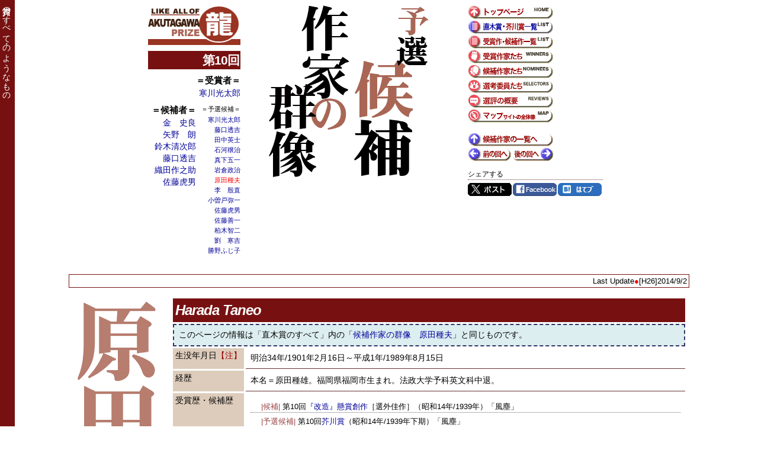

--- FILE ---
content_type: text/html
request_url: https://prizesworld.com/akutagawa/pkogun/pkogun10HT.htm
body_size: 58257
content:
<!DOCTYPE HTML>
<html lang="ja">
<head>
<meta http-equiv="Content-Type" content="text/html; charset=UTF-8">
<meta name="description" content="芥川賞予選候補作家・原田種夫（はらだ・たねお）の略歴や、候補作に対する選評の一部などをまとめています。｜生没年月日:明治34年/1901年2月16日～平成1年/1989年8月15日｜候補作:「風塵」（昭和14年/1939年　短篇・140枚）">
<title>原田種夫（はらだ たねお）-芥川賞予選候補作家｜芥川賞のすべて・のようなもの</title>
<link rel="stylesheet" type="text/css" href="../css/normal.css?date=20200410013015">
<link rel="stylesheet" type="text/css" href="../css/author.css?date=20221217215605">
<link rel="stylesheet" type="text/css" href="../css/view_authormenu.css?date=20180611223343">
<link rel="stylesheet" type="text/css" href="../css/tooltipster.bundle.min.css?date=20170708075824">
<link rel="stylesheet" type="text/css" href="../css/plugins/tooltipster/sideTip/themes/tooltipster-sideTip-shadow.min.css">
<link rel="stylesheet" type="text/css" href="../css/plugins/tooltipster/sideTip/themes/tooltipster-sideTip-customized.css">
<link rel="stylesheet" type="text/css" href="../css/plugins/tooltipster/sideTip/themes/tooltipster-sideTip-customized_do.css">
<link rel="stylesheet" type="text/css" href="../css/colorbox/colorbox.css">
<link rel="shortcut icon" href="../images/favicon.ico">
<link href="https://prizesworld.com/akutagawa/sp/pkogun/pkogun10HT.htm" rel="alternate" media="only screen and (max-width: 640px)">
<script src="https://ajax.googleapis.com/ajax/libs/jquery/2.2.4/jquery.min.js"></script>
<script src="../js/pcmode.js?date=20180114230822"></script>
<script src="../js/scripts.js?date=20180407034536"></script>
<script src="../js/tooltipster.bundle.min.js?date=20170708075824"></script>
<script src="../js/jquery.colorbox-min.js?date=20171113123908"></script>
<script src="../js/jquery.colorbox-ja.js?date=20180406030658"></script>
<script src="../js/view_authormenu.js?date=20180604001933"></script>
<script src="../js/author.js?date=20180604223417"></script>
</head>

<body>

<script async src="https://www.googletagmanager.com/gtag/js?id=G-4FQRMFN6Q4"></script>
<script>
  window.dataLayer = window.dataLayer || [];
  function gtag(){dataLayer.push(arguments);}
  gtag('js', new Date());

  gtag('config', 'G-4FQRMFN6Q4');
</script>

<div class="site_bar" id="id_site_bar">芥川賞のすべて・のようなもの</div>
<div class="main_contents" id="head">
  <div class="header_common">
    <div class="header_leftarea">
      <div class="header_logo"><img src="../images/logo.gif" alt="芥川賞のすべて・のようなもの" width="156" height="68"></div>
      <div class="header_verse ultra">第10回</div>
      <div class="athead_atlist">
        <ul class="athead_ul">
          <li class="li_ttl ">＝受賞者＝</li>
          <li class="li_normal"><a href="../jugun/jugun10SK.htm">寒川光太郎</a></li>
        </ul>
        <ul class="athead_ul athead_float">
          <li class="li_ttl">＝候補者＝</li>
          <li class="li_normal"><a href="../kogun/kogun10KS.htm">金　史良</a></li>
          <li class="li_normal"><a href="../kogun/kogun10YA.htm">矢野　朗</a></li>
          <li class="li_normal"><a href="../kogun/kogun10SS.htm">鈴木清次郎</a></li>
          <li class="li_normal"><a href="../kogun/kogun10FT.htm">藤口透吉</a></li>
          <li class="li_normal"><a href="../kogun/kogun10OS.htm">織田作之助</a></li>
          <li class="li_normal"><a href="../kogun/kogun10ST.htm">佐藤虎男</a></li>
        </ul>
        <ul class="athead_ul athead_float athead_list_prelim">
          <li class="li_ttl">＝予選候補＝</li>
          <li class="li_normal"><a href="../jugun/jugun10SK.htm">寒川光太郎</a></li>
          <li class="li_normal"><a href="../kogun/kogun10FT.htm">藤口透吉</a></li>
          <li class="li_normal"><a href="../pkogun/pkogun10TE.htm">田中英士</a></li>
          <li class="li_normal"><a href="../pkogun/pkogun10IJ.htm">石河穣治</a></li>
          <li class="li_normal"><a href="../pkogun/pkogun10MG.htm">真下五一</a></li>
          <li class="li_normal"><a href="../kogun/kogun9IM.htm">岩倉政治</a></li>
          <li class="li_this">原田種夫</li>
          <li class="li_normal"><a href="../pkogun/pkogun10RU.htm">李　殷直</a></li>
          <li class="li_normal"><a href="../pkogun/pkogun10OY.htm">小曽戸弥一</a></li>
          <li class="li_normal"><a href="../kogun/kogun10ST.htm">佐藤虎男</a></li>
          <li class="li_normal"><a href="../pkogun/pkogun10SZ.htm">佐藤善一</a></li>
          <li class="li_normal"><a href="../pkogun/pkogun10KT.htm">柏木智二</a></li>
          <li class="li_normal"><a href="../kogun/kogun17RK.htm">劉　寒吉</a></li>
          <li class="li_normal"><a href="../pkogun/pkogun10KF.htm">勝野ふじ子</a></li>
        </ul>
      </div>
    </div>
    <div class="header_centerarea"><h2><img src="../images/title_pkogun.gif" alt="芥川賞予選候補作家の群像" width="276" height="297"></h2></div>
    <div class="header_rightarea">
      <ul class="header_menulink">
        <li><a href="../"><img src="../images/icon_top.gif" alt="トップページ" width="145" height="25"></a></li>
        <li><a href="https://prizesworld.com/naoki/wins/"><img src="../images/icon_wins.gif" alt="直木賞・芥川賞受賞作一覧" width="145" height="25"></a></li>
        <li><a href="../ichiran/ichiran161-180.htm"><img src="../images/icon_ichiran.gif" alt="受賞作・候補作一覧" width="145" height="25"></a></li>
        <li><a href="../jugun/"><img src="../images/icon_jugun.gif" alt="受賞作家の群像" width="145" height="25"></a></li>
        <li><a href="../kogun/"><img src="../images/icon_kogun.gif" alt="候補作家の群像" width="145" height="25"></a></li>
        <li><a href="../sengun/"><img src="../images/icon_sengun.gif" alt="選考委員の群像" width="145" height="25"></a></li>
        <li><a href="../senpyo/senpyo168.htm"><img src="../images/icon_senpyo.gif" alt="選評の概要" width="145" height="25"></a></li>
        <li><a href="../map.htm"><img src="../images/icon_map.gif" alt="サイトマップ" width="145" height="25"></a></li>
      </ul>
      <div><a href="../kogun/"><img src="../images/icon_kogunlist.gif" alt="候補作家の一覧へ" width="145" height="25"></a></div>
<a href="../kogun/kogun9IM.htm"><img src="../images/icon_prev.gif" alt="前の回へ" width="73" height="25" class="vbase"></a><a href="../kogun/kogun11YT.htm"><img src="../images/icon_next.gif" alt="後の回へ" width="72" height="25" class="vbase"></a>
      <div class="social_btn">
        <div class="social_btn_ttl">シェアする</div>
        <ul>
          <li class="share-twitter"><a href="https://twitter.com/share?url=https%3A%2F%2Fprizesworld.com%2Fakutagawa%2Fpkogun%2Fpkogun10HT.htm&amp;text=%E5%8E%9F%E7%94%B0%E7%A8%AE%E5%A4%AB%EF%BC%88%E3%81%AF%E3%82%89%E3%81%A0%20%E3%81%9F%E3%81%AD%E3%81%8A%EF%BC%89-%E8%8A%A5%E5%B7%9D%E8%B3%9E%E4%BA%88%E9%81%B8%E5%80%99%E8%A3%9C%E4%BD%9C%E5%AE%B6%EF%BD%9C%E8%8A%A5%E5%B7%9D%E8%B3%9E%E3%81%AE%E3%81%99%E3%81%B9%E3%81%A6%E3%83%BB%E3%81%AE%E3%82%88%E3%81%86%E3%81%AA%E3%82%82%E3%81%AE" target="_blank">Twitter</a></li>
          <li class="share-facebook"><a href="https://www.facebook.com/sharer/sharer.php?u=https://prizesworld.com/akutagawa/pkogun/pkogun10HT.htm" target="_blank">Facebook</a></li>
          <li class="share-hatena"><a href="https://b.hatena.ne.jp/entry/s/prizesworld.com/akutagawa/pkogun/pkogun10HT.htm" target="_blank">はてブ</a></li>
        </ul>
        <div class="clr"></div>
      </div>
    </div>
  </div>
  <div class="tbar_thin tbar_top"> Last Update<span class="bulletfont">●</span>[H26]2014/9/2</div>
<table class="at_author">
  <tr>
    <td class="at_author_name" rowspan="7"><h1><img src="../images/pkogun/name10HT.gif" alt="原田種夫" width="142" height="360"></h1></td>
    <td colspan="2" class="at_author_bar">
      <div class="at_author_name_alpha">Harada Taneo</div>
    </td>
  </tr>
  <tr>
    <td colspan="2" class="at_author_othersite">このページの情報は「直木賞のすべて」内の「<a href="https://prizesworld.com/naoki/kogun/kogun18HT.htm">候補作家の群像　原田種夫</a>」と同じものです。</td>
  </tr>
  <tr>
    <td class="at_author_cap">生没年月日<a href="../attention.htm" class="link_bright iframe">【注】</a></td>
    <td class="at_author_contents">明治34年/1901年2月16日～平成1年/1989年8月15日</td>
  </tr>
  <tr>
    <td class="at_author_cap">経歴</td>
    <td class="at_author_contents">本名＝原田種雄。福岡県福岡市生まれ。法政大学予科英文科中退。</td>
  </tr>
  <tr>
    <td class="at_author_cap">受賞歴・候補歴</td>
    <td class="at_author_contents"><ul class="awardhistory" id="awardhistory">
<li class="nomi"><span class="nomi_head">|候補|</span> 第10回<a href="https://prizesworld.com/prizes/novel/kzkn.htm#list010" target="_blank">『改造』懸賞創作</a>［選外佳作］（昭和14年/1939年）「風塵」</li>
<li class="nomi"><span class="nomi_head">|予選候補|</span> 第10回<a href="#novel010">芥川賞</a>（昭和14年/1939年下期）「風塵」</li>
<li class="win">第1回九州文学賞［小説部門］（昭和16年/1941年）「闘銭記」</li>
<li class="nomi"><span class="nomi_head">|候補|</span> 第18回<a href="https://prizesworld.com/naoki/kogun/kogun18HT.htm#novel018">直木賞</a>（昭和18年/1943年下期）「家系」</li>
<li class="nomi"><span class="nomi_head">|候補|</span> 第30回<a href="https://prizesworld.com/naoki/kogun/kogun18HT.htm#novel030">直木賞</a>（昭和28年/1953年下期）「南蛮絵師」</li>
<li class="nomi"><span class="nomi_head">|候補|</span> 第32回<a href="https://prizesworld.com/naoki/kogun/kogun18HT.htm#novel032">直木賞</a>（昭和29年/1954年下期）「竹槍騒動異聞」</li>
<li class="win">勲五等双光旭日章（昭和48年/1973年）</li>
<li class="win">西日本文化賞（昭和48年/1973年）</li>
<li class="win">福岡市文化賞（昭和51年/1976年）</li>
</ul></td>
  </tr>
  <tr>
    <td class="at_author_cap">サブサイトリンク</td>
    <td class="at_author_contents"><div class="linkto_subsite linkto_doujinshi"><a href="https://prizesworld.com/doujinshi/name/%E5%8E%9F%E7%94%B0%E7%A8%AE%E5%A4%AB" data-url="_all/_all" class="viewmenu_do">同人雑誌評の記録</a><span class="direct">▼</span><span class="linkto_count">全<b>12</b>件</span></div>
</td>
  </tr>
  <tr>
    <td class="at_author_cap">個人全集</td>
    <td class="at_author_contents">『原田種夫全集』全5巻</td>
  </tr>
</table>
<div class="at_verse_head">
  <div id="novel010">
    <img src="../images/text-akutagawa-w72.gif" alt="芥川賞" width="72" height="18" class="vbase"><span class="at_verse_text">第<b class="eng">10</b>回予選候補</span><a href="../ichiran/ichiran1-20.htm#list010"><img src="../images/toIchiran.gif" alt="一覧へ" width="62" height="15" class="vbase"></a>
  </div>
</div>
<table class="at_verse_one at_verseP">
  <tr>
    <td class="at_verse_left">
      <div class="at_verse_one_title at_verseP_title">
        <h3 class="ttl_novel">「<ruby>風塵<rp>(</rp><rt>ふうじん</rt><rp>)</rp></ruby>」<span class="ttl_media">（『九州文學』昭和14年/1939年11月号）</span></h3>
      </div>
      <div class="at_verse_inner">
        <div class="at_verse_cap"><div class="at_verse_cap_ttl">媒体・作品情報</div></div>
        <div class="at_verse_contents">
          <table class="at_verse_inner_media">
            <tr>
              <td class="at_verse_mediacap">誌名</td>
              <td class="at_verse_mediaval_long" colspan="5">「九州文學」&nbsp;&nbsp;<span class="mediaothername"><span class="mediarubi">別表記</span></span><span class="mediavalhead">表紙・目次・裏表紙</span>&nbsp;「九州文學」　<span class="mediavalhead">奥付</span>&nbsp;「第二期九州文學」</td>
            </tr>
            <tr>
              <td class="at_verse_mediacap">巻号</td>
              <td class="at_verse_mediaval_long" colspan="5">第2巻 第11号/通14号&nbsp;&nbsp;<span class="mediaothername"><span class="mediarubi">別表記</span></span>11月号/第14册</td>
            </tr>
            <tr>
              <td class="at_verse_mediacap">印刷/発行年月日</td>
              <td class="at_verse_mediaval_long" colspan="5"><span class="mediavalhead">印刷納本</span>&nbsp;昭和14年/1939年11月1日　<span class="mediavalhead">発行</span>&nbsp;昭和14年/1939年11月5日</td>
            </tr>
            <tr>
              <td class="at_verse_mediacap">発行者等</td>
              <td class="at_verse_mediaval_long" colspan="5"><span class="mediavalhead">発行兼編輯人</span>&nbsp;山田 弘　<span class="mediavalhead">印刷人</span>&nbsp;兒玉敬治　<span class="mediavalhead">印刷所</span>&nbsp;九州印刷<span class="mediacompanyttl">株式会社</span><span class="mediaaddress">（福岡市）</span></td>
            </tr>
            <tr>
              <td class="at_verse_mediacap">発行所</td>
              <td class="at_verse_mediaval_long" colspan="5">九州文學社<span class="mediaaddress">（福岡市）</span></td>
            </tr>
            <tr>
              <td class="at_verse_mediacap">総ページ数</td>
              <td class="at_verse_mediaval">106</td>
              <td class="at_verse_mediacap">表記上の枚数</td>
              <td class="at_verse_mediaval"><span class="mediavalhead">目次</span>&nbsp;140枚</td>
              <td class="at_verse_mediacap" rowspan="2">基本の文字組<br>（1ページ当り）</td>
              <td class="at_verse_mediaval" rowspan="2">54字<br>×22行<br>×1段</td>
            </tr>
            <tr>
              <td class="at_verse_mediacap">本文ページ</td>
              <td class="at_verse_mediaval">2～51<br>（計<span class="volume_number">50</span>頁）</td>
              <td class="at_verse_mediacap">測定枚数</td>
              <td class="at_verse_mediaval"><span class="volume_number">145</span>枚</td>
            </tr>
          </table>
        </div>
        <div class="at_verse_cap"><div class="at_verse_cap_ttl">書誌</div></div>
        <div class="at_verse_contents"><div class="mark_list_style">昭和16年/1941年☆月・東陽閣刊『風塵』</div>
<div class="mark_list_style">昭和58年/1983年6月・国書刊行会刊『原田種夫全集　第一巻』所収</div></div>

      </div>
      <div class="at_verse_inner">
        <div class="at_verse_cap">
          <div class="at_verse_cap_ttl">選評の概要</div>
          <div class="at_verse_cap_link"><a href="../senpyo/senpyo10.htm"><span class="at_verse_tosenpyo">この回の全概要</span></a>　<a href="../senpyo/senpyo_note.htm"><span class="at_verse_tonote">見方・注意点</span></a></div>
        </div>
        <div class="at_verse_contents">
          <table class="at_verse_review">
            <tr>
              <td class="nomi" colspan="5"><span class="nomi_cap">候補者　</span><span class="nomi_name">原田種夫　</span><span class="nomi_age"><img src="../images/ichiran/icon_male.gif" width="13" height="11" alt="男" class="vbase">38歳</span></td>
            </tr>
            <tr>
              <td class="head" colspan="2">選考委員</td>
              <td class="head">評価</td>
              <td class="head">行数</td>
              <td class="head col_wide">評言</td>
            </tr>
            <tr>
              <td class="selector"><a href="../sengun/sengun1TK.htm">瀧井孝作</a></td>
              <td class="otherinfo"><div class="selector_age"><img src="../images/ichiran/icon_male.gif" width="13" height="11" alt="男" class="vbase">45歳</div></td>
              <td class="col_rank rankE">■</td>
              <td class="lines">3</td>
              <td class="comment col_wide">「各々読ませるものを持っていて、（引用者中略）今一歩と云う感はあるが、皆々に読んでほしいと思った。」</td>
            </tr>
            <tr>
              <td class="selector"><a href="../sengun/sengun1KUM.htm">久米正雄</a></td>
              <td class="otherinfo"><div class="selector_age"><img src="../images/ichiran/icon_male.gif" width="13" height="11" alt="男" class="vbase">48歳</div></td>
              <td class="col_rank rankN">―</td>
              <td class="lines">0</td>
              <td class="comment col_wide">&nbsp;</td>
            </tr>
            <tr>
              <td class="selector"><a href="../sengun/sengun1MS.htm">室生犀星</a></td>
              <td class="otherinfo"><div class="selector_age"><img src="../images/ichiran/icon_male.gif" width="13" height="11" alt="男" class="vbase">50歳</div></td>
              <td class="col_rank rankN">―</td>
              <td class="lines">0</td>
              <td class="comment col_wide">&nbsp;</td>
            </tr>
            <tr>
              <td class="selector"><a href="../sengun/sengun1KOM.htm">小島政二郎</a></td>
              <td class="otherinfo"><div class="selector_age"><img src="../images/ichiran/icon_male.gif" width="13" height="11" alt="男" class="vbase">46歳</div></td>
              <td class="col_rank rankN">―</td>
              <td class="lines">0</td>
              <td class="comment col_wide">&nbsp;</td>
            </tr>
            <tr>
              <td class="selector"><a href="../sengun/sengun1KY.htm">川端康成</a></td>
              <td class="otherinfo"><div class="selector_age"><img src="../images/ichiran/icon_male.gif" width="13" height="11" alt="男" class="vbase">40歳</div></td>
              <td class="col_rank rankN">―</td>
              <td class="lines">0</td>
              <td class="comment col_wide">&nbsp;</td>
            </tr>
            <tr>
              <td class="selector"><a href="../sengun/sengun1SM.htm">佐佐木茂索</a></td>
              <td class="otherinfo"><div class="selector_age"><img src="../images/ichiran/icon_male.gif" width="13" height="11" alt="男" class="vbase">45歳</div></td>
              <td class="col_rank rankN">―</td>
              <td class="lines">0</td>
              <td class="comment col_wide">&nbsp;</td>
            </tr>
            <tr>
              <td class="selector"><a href="../sengun/sengun1SH.htm">佐藤春夫</a></td>
              <td class="otherinfo"><div class="selector_age"><img src="../images/ichiran/icon_male.gif" width="13" height="11" alt="男" class="vbase">47歳</div></td>
              <td class="col_rank rankE">■</td>
              <td class="lines">10</td>
              <td class="comment col_wide">「（引用者注：「風塵」と共に）宇野氏室生氏などの後塵を拝しているような亜流的作風にあきたらないものを覚えながらも腕達者に引かれて七八分どおりを読んだ。」「作者は取材から見ても気品なんぞは糞くらえと思っているかも知れないが作品の気品は取材とは自ら別なところにあるものであろう。」「当選圏内に入ったら読みのこしを読み直して再考するつもりであった。」</td>
            </tr>
            <tr>
              <td class="selector"><a href="../sengun/sengun1YR.htm">横光利一</a></td>
              <td class="otherinfo"><div class="selector_age"><img src="../images/ichiran/icon_male.gif" width="13" height="11" alt="男" class="vbase">41歳</div></td>
              <td class="col_rank rankN">―</td>
              <td class="lines">0</td>
              <td class="comment col_wide">&nbsp;</td>
            </tr>
            <tr>
              <td class="selector"><a href="../sengun/sengun6UK.htm">宇野浩二</a></td>
              <td class="otherinfo"><div class="selector_age"><img src="../images/ichiran/icon_male.gif" width="13" height="11" alt="男" class="vbase">48歳</div></td>
              <td class="col_rank rankF">●</td>
              <td class="lines">30</td>
              <td class="comment col_wide">「（引用者注：作中から一節を引用し）大言壮語というのはこの事を云うのである。」「一と言いえば『思いあがり』という事は、あらゆる場面に禁物であるが、文学の場合は、致命傷に近いのである。」「（引用者注：「人間競争」「肉体の秋」と共に）いうべき言葉を知らないから、読後の感想を書くことは止める。」</td>
            </tr>
            <tr>
              <td class="selector"><a href="../sengun/sengun1KK.htm">菊池寛</a></td>
              <td class="otherinfo"><div class="selector_age"><img src="../images/ichiran/icon_male.gif" width="13" height="11" alt="男" class="vbase">51歳</div></td>
              <td class="col_rank rankN">―</td>
              <td class="lines">&nbsp;</td>
              <td class="comment col_wide">&nbsp;</td>
            </tr>
            <tr>
              <td class="media" colspan="5">
                選評出典：『芥川賞全集　第二巻』昭和57年/1982年3月・文藝春秋刊　再録（初出：『文藝春秋』昭和15年/1940年3月号） 
              </td>
            </tr>
          </table>
        </div>
      </div>
    </td>
    <td class="at_verse_right">
      <div class="amazon_line"><iframe class="amazon_link" src="https://rcm-fe.amazon-adsystem.com/e/cm?ref=tf_til&amp;t=allofnaokisan-22&amp;m=amazon&amp;o=9&amp;p=8&amp;l=as1&amp;IS2=1&amp;detail=1&amp;asins=B000J7CW5U&amp;bc1=ffffff&amp;lt1=_top&amp;fc1=333333&amp;lc1=0066c0&amp;bg1=ffffff&amp;f=ifr"></iframe></div>
      <img src="../images/spacer.gif" width="200" height="1" alt="">
    </td>
  </tr>
</table>
<table class="at_verse_one at_verseNk">
  <tr>
    <td class="at_verse_left_spacer"><img src="../images/spacer.gif" width="46" height="1" alt=""></td>
    <td class="at_verse_left">
      <div class="at_verse_one_title at_verseNk_title">
        <div class="ttl_novel">「<ruby>家系<rp>(</rp><rt>かけい</rt><rp>)</rp></ruby>――<ruby>淵上喬氏<rp>(</rp><rt>ふちがみたかしし</rt><rp>)</rp></ruby>へ」<span class="ttl_media">（『九州文學』昭和18年/1943年11月号）</span></div>
      </div>
      <div class="at_verse_inner">
        <div class="at_verse_cap"><div class="at_verse_cap_ttl">媒体・作品情報</div></div>
        <div class="at_verse_contents">
          <table class="at_verse_inner_media">
            <tr>
              <td class="at_verse_mediacap">誌名</td>
              <td class="at_verse_mediaval_long" colspan="5">「九州文學」</td>
            </tr>
            <tr>
              <td class="at_verse_mediacap">巻号</td>
              <td class="at_verse_mediaval_long" colspan="5">通巻 第60册&nbsp;&nbsp;<span class="mediaothername"><span class="mediarubi">別表記</span></span>11月号/通巻 第60号</td>
            </tr>
            <tr>
              <td class="at_verse_mediacap">作品名 別表記</td>
              <td class="at_verse_mediaval_long" colspan="5"><span class="mediavalhead">目次・本文</span>&nbsp;「家系」</td>
            </tr>
            <tr>
              <td class="at_verse_mediacap">副題等</td>
              <td class="at_verse_mediaval_long" colspan="5"><span class="mediavalhead">本文</span>&nbsp;「淵上喬氏へ」</td>
            </tr>
            <tr>
              <td class="at_verse_mediacap">印刷/発行年月日</td>
              <td class="at_verse_mediaval_long" colspan="5"><span class="mediavalhead">印刷納本</span>&nbsp;昭和18年/1943年10月25日　<span class="mediavalhead">発行</span>&nbsp;昭和18年/1943年11月1日</td>
            </tr>
            <tr>
              <td class="at_verse_mediacap">発行者等</td>
              <td class="at_verse_mediaval_long" colspan="5"><span class="mediavalhead">発行兼編輯人</span>&nbsp;秋山六郎兵衛　<span class="mediavalhead">印刷人</span>&nbsp;兒玉<span class="otherchar">精</span>一　<span class="mediavalhead">印刷所</span>&nbsp;九州印刷<span class="mediacompanyttl">株式会社</span><span class="mediaaddress">（福岡市）</span>　<span class="mediavalhead">大売捌元</span>&nbsp;日本出版配給<span class="mediacompanyttl">株式会社</span></td>
            </tr>
            <tr>
              <td class="at_verse_mediacap">発行所</td>
              <td class="at_verse_mediaval_long" colspan="5"><span class="mediavalhead">発行者</span>&nbsp;九州文學社<span class="mediaaddress">（福岡市）</span></td>
            </tr>
            <tr>
              <td class="at_verse_mediacap">総ページ数</td>
              <td class="at_verse_mediaval">61</td>
              <td class="at_verse_mediacap">表記上の枚数</td>
              <td class="at_verse_mediaval"><span class="mediavalhead">目次</span>&nbsp;90枚</td>
              <td class="at_verse_mediacap" rowspan="2">基本の文字組<br>（1ページ当り）</td>
              <td class="at_verse_mediaval" rowspan="2">26字<br>×22行<br>×2段</td>
            </tr>
            <tr>
              <td class="at_verse_mediacap">本文ページ</td>
              <td class="at_verse_mediaval">2～34<br>（計<span class="volume_number">33</span>頁）</td>
              <td class="at_verse_mediacap">測定枚数</td>
              <td class="at_verse_mediaval"><span class="volume_number">92</span>枚</td>
            </tr>
          </table>
          <div class="at_verse_mediaiji">上記のうち<span class="otherchar">紫の太字</span>はブラウザでの表示が困難な異体字（主に正字など）</div>
        </div>
        <div class="at_verse_cap"><div class="at_verse_cap_ttl">書誌</div></div>
        <div class="at_verse_contents"><div class="mark_list_style">昭和58年/1983年6月・国書刊行会刊『原田種夫全集　第一巻』所収「家系――淵上毛銭に贈る――」</div></div>

      </div>
      <div class="at_verse_inner at_verse_other_inner">
        <div class="at_verse_other_title"><img src="../images/text-naoki-w72.gif" alt="直木賞" width="72" height="18" class="vbase"><span class="at_verse_text">直木賞 <b class="easyfont">第<span class="bigger eng">18</span>回候補</b></span><a href="https://prizesworld.com/naoki/ichiran/ichiran1-20.htm#list018"><img src="../images/toIchiran.gif" alt="一覧へ" width="62" height="15" class="vbase"></a></div>
        <div class="at_verse_cap">
          <div class="at_verseNk_cap_ttl">選評の概要</div>
          <div class="at_verse_cap_link"><a href="https://prizesworld.com/naoki/senpyo/senpyo18.htm"><span class="at_verse_tosenpyo">この回の全概要</span></a>　<a href="../senpyo/senpyo_note.htm"><span class="at_verse_tonote">見方・注意点</span></a></div>
        </div>
        <div class="at_verse_contents">
          <table class="at_verse_review">
            <tr>
              <td class="nomi" colspan="5"><span class="nomi_cap">候補者　</span><span class="nomi_name">原田種夫　</span><span class="nomi_age"><img src="../images/ichiran/icon_male.gif" width="13" height="11" alt="男" class="vbase">42歳</span></td>
            </tr>
            <tr>
              <td class="head" colspan="2">選考委員</td>
              <td class="head">評価</td>
              <td class="head">行数</td>
              <td class="head col_wide">評言</td>
            </tr>
            <tr>
              <td class="selector"><a href="https://prizesworld.com/naoki/sengun/sengun1YE.htm">吉川英治</a></td>
              <td class="otherinfo"><div class="selector_age"><img src="../images/ichiran/icon_male.gif" width="13" height="11" alt="男" class="vbase">51歳</div></td>
              <td class="col_rank rankN">―</td>
              <td class="lines">0</td>
              <td class="comment col_wide">&nbsp;</td>
            </tr>
            <tr>
              <td class="selector"><a href="https://prizesworld.com/naoki/sengun/sengun17SB.htm">獅子文六</a></td>
              <td class="otherinfo"><div class="selector_age"><img src="../images/ichiran/icon_male.gif" width="13" height="11" alt="男" class="vbase">50歳</div></td>
              <td class="col_rank rankN">―</td>
              <td class="lines">0</td>
              <td class="comment col_wide">&nbsp;</td>
            </tr>
            <tr>
              <td class="selector"><a href="https://prizesworld.com/naoki/sengun/sengun17NM.htm">中野実</a></td>
              <td class="otherinfo"><div class="selector_age"><img src="../images/ichiran/icon_male.gif" width="13" height="11" alt="男" class="vbase">42歳</div></td>
              <td class="col_rank rankN">―</td>
              <td class="lines">0</td>
              <td class="comment col_wide">&nbsp;</td>
            </tr>
            <tr>
              <td class="selector"><a href="https://prizesworld.com/naoki/sengun/sengun17HH.htm">濱本浩</a></td>
              <td class="otherinfo"><div class="selector_age"><img src="../images/ichiran/icon_male.gif" width="13" height="11" alt="男" class="vbase">52歳</div></td>
              <td class="col_rank rankF">●</td>
              <td class="lines">9</td>
              <td class="comment col_wide">「なかなかの努力作であるが、何となくちぐはぐな感じがする。」</td>
            </tr>
            <tr>
              <td class="selector"><a href="https://prizesworld.com/naoki/sengun/sengun17IM.htm">井伏鱒二</a></td>
              <td class="otherinfo"><div class="selector_age"><img src="../images/ichiran/icon_male.gif" width="13" height="11" alt="男" class="vbase">45歳</div></td>
              <td class="col_rank rankN">―</td>
              <td class="lines">0</td>
              <td class="comment col_wide">&nbsp;</td>
            </tr>
            <tr>
              <td class="media" colspan="5">
                選評出典：『オール讀物』平成14年/2002年12月号再録（初出：『文藝春秋』昭和19年/1944年3月号） 
              </td>
            </tr>
          </table>
        </div>
      </div>
    </td>
    <td class="at_verse_right">
      <table class="at_verse_inner_detail">
        <tr>
          <td class="head" colspan="2">文量</td>
        </tr>
        <tr>
          <td class="contents" colspan="2">短篇</td>
        </tr>
        <tr>
          <td class="head" colspan="2">章立て</td>
        </tr>
        <tr>
          <td class="contents" colspan="2">「一の章」～「八の章」「結びの章」</td>
        </tr>
        <tr>
          <td class="head half">時代設定</td>
          <td class="head half">場所設定</td>
        </tr>
        <tr>
          <td class="contents half">明治　</td>
          <td class="contents half">熊本</td>
        </tr>
        <tr>
          <td class="head" colspan="2">登場人物</td>
        </tr>
        <tr>
          <td class="contents" colspan="2"><span class="catchfont">●</span>末広辰次郎（質屋、元・博徒、のち深水姓）<br><span class="catchfont">●</span>お由（辰次郎の妻）<br><span class="catchfont">●</span>辰吉（辰次郎の一人息子）</td>
        </tr>
      </table>
      <span class="spc3"><br></span>
      <div class="amazon_line"><iframe class="amazon_link" src="https://rcm-fe.amazon-adsystem.com/e/cm?ref=tf_til&amp;t=allofnaokisan-22&amp;m=amazon&amp;o=9&amp;p=8&amp;l=as1&amp;IS2=1&amp;detail=1&amp;asins=B000J7CW5U&amp;bc1=ffffff&amp;lt1=_top&amp;fc1=333333&amp;lc1=0066c0&amp;bg1=ffffff&amp;f=ifr"></iframe></div>
      <img src="../images/spacer.gif" width="200" height="1" alt="">
    </td>
  </tr>
</table>
<table class="at_verse_one at_verseNk">
  <tr>
    <td class="at_verse_left_spacer"><img src="../images/spacer.gif" width="46" height="1" alt=""></td>
    <td class="at_verse_left">
      <div class="at_verse_one_title at_verseNk_title">
        <div class="ttl_novel">「<ruby>南蛮絵師<rp>(</rp><rt>なんばんえし</rt><rp>)</rp></ruby>」<span class="ttl_media">（『九州文學』昭和28年/1953年8月号～10月号）</span></div>
      </div>
      <div class="at_verse_inner">
        <div class="at_verse_cap"><div class="at_verse_cap_ttl">媒体・作品情報</div></div>
        <div class="at_verse_contents">
          <table class="at_verse_inner_media">
            <tr>
              <td class="at_verse_mediacap">誌名</td>
              <td class="at_verse_mediaval_long" colspan="5">「九州文學」&nbsp;&nbsp;<span class="mediaothername"><span class="mediarubi">別表記</span></span><span class="mediavalhead">表紙</span>&nbsp;「九州文学」　<span class="mediavalhead">扉・目次</span>&nbsp;「九州文學」　(3)<span class="mediavalhead">奥付</span>&nbsp;「九州文學」　(1)(3)<span class="mediavalhead">表紙・扉</span>&nbsp;「文藝册誌」併記</td>
            </tr>
            <tr>
              <td class="at_verse_mediacap">巻号</td>
              <td class="at_verse_mediaval_long" colspan="5">(1)第四期 第貮冊　(2)第四期 第参冊　(3)第四期 第四冊&nbsp;&nbsp;<span class="mediaothername"><span class="mediarubi">別表記</span></span>(1)　(2)9月号　(3)10月号</td>
            </tr>
            <tr>
              <td class="at_verse_mediacap">作品名 別表記</td>
              <td class="at_verse_mediaval_long" colspan="5"><span class="mediacorrect">「南蠻繪師」</span>　(2)(3)<span class="mediavalhead">目次</span>&nbsp;「続　南蠻繪師」　(2)<span class="mediavalhead">本文</span>&nbsp;「続　南蠻繪師」</td>
            </tr>
            <tr>
              <td class="at_verse_mediacap">副題等</td>
              <td class="at_verse_mediaval_long" colspan="5">(1)<span class="mediavalhead">目次</span>&nbsp;「第一部」　<span class="mediavalhead">本文</span>&nbsp;「第壹部」「切支丹一揆余聞」　(2)<span class="mediavalhead">目次</span>&nbsp;「第二部の壱」　<span class="mediavalhead">本文</span>&nbsp;「第貮部の壹」　(3)<span class="mediavalhead">目次</span>&nbsp;「第二部の二」　<span class="mediavalhead">本文</span>&nbsp;「第貮部の貮」</td>
            </tr>
            <tr>
              <td class="at_verse_mediacap">印刷/発行年月日</td>
              <td class="at_verse_mediaval_long" colspan="5">(1)<span class="mediavalhead">印刷</span>&nbsp;昭和28年/1953年7月25日　<span class="mediavalhead">発行</span>&nbsp;昭和28年/1953年8月1日　(2)<span class="mediavalhead">印刷</span>&nbsp;昭和28年/1953年8月25日　<span class="mediavalhead">発行</span>&nbsp;昭和28年/1953年9月1日　(3)<span class="mediavalhead">印刷</span>&nbsp;昭和28年/1953年9月25日　<span class="mediavalhead">発行</span>&nbsp;昭和28年/1953年10月1日</td>
            </tr>
            <tr>
              <td class="at_verse_mediacap">発行者等</td>
              <td class="at_verse_mediaval_long" colspan="5"><span class="mediavalhead">編集発行</span>&nbsp;原田種夫　<span class="mediavalhead">印刷所</span>&nbsp;十全印刷<span class="mediacompanyttl">株式会社</span><span class="mediaaddress">（福岡市）</span></td>
            </tr>
            <tr>
              <td class="at_verse_mediacap">発行所</td>
              <td class="at_verse_mediaval_long" colspan="5">(1)(2)九州文学社<span class="mediaaddress">（福岡市）</span>　(3)「九州文學」発行所<span class="mediaaddress">（福岡市）</span></td>
            </tr>
            <tr>
              <td class="at_verse_mediacap">総ページ数</td>
              <td class="at_verse_mediaval">(1)62　(2)59　(3)58</td>
              <td class="at_verse_mediacap">表記上の枚数</td>
              <td class="at_verse_mediaval">―</td>
              <td class="at_verse_mediacap" rowspan="2">基本の文字組<br>（1ページ当り）</td>
              <td class="at_verse_mediaval" rowspan="2">(1)(2)29字<br>×26行<br>×2段<br>(3)26字<br>×26行<br>×2段</td>
            </tr>
            <tr>
              <td class="at_verse_mediacap">本文ページ</td>
              <td class="at_verse_mediaval">(1)4～31　(2)44～59　(3)22～38<br>（計<span class="volume_number">61</span>頁）</td>
              <td class="at_verse_mediacap">測定枚数</td>
              <td class="at_verse_mediaval"><span class="volume_number">215</span>枚</td>
            </tr>
          </table>
        </div>
        <div class="at_verse_cap"><div class="at_verse_cap_ttl">書誌</div></div>
        <div class="at_verse_contents"><div class="mark_list_style">昭和58年/1983年6月・国書刊行会刊『原田種夫全集　第三巻』所収「南蛮絵師――切支丹一揆余聞」</div></div>

      </div>
      <div class="at_verse_inner at_verse_other_inner">
        <div class="at_verse_other_title"><img src="../images/text-naoki-w72.gif" alt="直木賞" width="72" height="18" class="vbase"><span class="at_verse_text">直木賞 <b class="easyfont">第<span class="bigger eng">30</span>回候補</b></span><a href="https://prizesworld.com/naoki/ichiran/ichiran21-40.htm#list030"><img src="../images/toIchiran.gif" alt="一覧へ" width="62" height="15" class="vbase"></a></div>
        <div class="at_verse_cap">
          <div class="at_verseNk_cap_ttl">選評の概要</div>
          <div class="at_verse_cap_link"><a href="https://prizesworld.com/naoki/senpyo/senpyo30.htm"><span class="at_verse_tosenpyo">この回の全概要</span></a>　<a href="../senpyo/senpyo_note.htm"><span class="at_verse_tonote">見方・注意点</span></a></div>
        </div>
        <div class="at_verse_contents">
          <table class="at_verse_review">
            <tr>
              <td class="nomi" colspan="5"><span class="nomi_cap">候補者　</span><span class="nomi_name">原田種夫　</span><span class="nomi_age"><img src="../images/ichiran/icon_male.gif" width="13" height="11" alt="男" class="vbase">52歳</span></td>
            </tr>
            <tr>
              <td class="head" colspan="2">選考委員</td>
              <td class="head">評価</td>
              <td class="head">行数</td>
              <td class="head col_wide">評言</td>
            </tr>
            <tr>
              <td class="selector"><a href="https://prizesworld.com/naoki/sengun/sengun21KM.htm">川口松太郎</a></td>
              <td class="otherinfo"><div class="selector_age"><img src="../images/ichiran/icon_male.gif" width="13" height="11" alt="男" class="vbase">54歳</div></td>
              <td class="col_rank rankN">―</td>
              <td class="lines">0</td>
              <td class="comment col_wide">&nbsp;</td>
            </tr>
            <tr>
              <td class="selector"><a href="https://prizesworld.com/naoki/sengun/sengun17IM.htm">井伏鱒二</a></td>
              <td class="otherinfo"><div class="selector_age"><img src="../images/ichiran/icon_male.gif" width="13" height="11" alt="男" class="vbase">55歳</div></td>
              <td class="col_rank rankN">―</td>
              <td class="lines">0</td>
              <td class="comment col_wide">&nbsp;</td>
            </tr>
            <tr>
              <td class="selector"><a href="https://prizesworld.com/naoki/sengun/sengun1YE.htm">吉川英治</a></td>
              <td class="otherinfo"><div class="selector_age"><img src="../images/ichiran/icon_male.gif" width="13" height="11" alt="男" class="vbase">61歳</div></td>
              <td class="col_rank rankF">●</td>
              <td class="lines">12</td>
              <td class="comment col_wide">「意図は壮なりといいたいが、もすこし目の細かい絹で文学的濾過を経なければ小説として読む味が訴えられて来ないではないか。」</td>
            </tr>
            <tr>
              <td class="selector"><a href="https://prizesworld.com/naoki/sengun/sengun1KOM.htm">小島政二郎</a></td>
              <td class="otherinfo"><div class="selector_age"><img src="../images/ichiran/icon_male.gif" width="13" height="11" alt="男" class="vbase">59歳</div></td>
              <td class="col_rank rankF">●</td>
              <td class="lines">2</td>
              <td class="comment col_wide">「一番詰まらなかったのは、原田種夫君の「南蛮絵師」だった。」</td>
            </tr>
            <tr>
              <td class="selector"><a href="https://prizesworld.com/naoki/sengun/sengun21KT.htm">木々高太郎</a></td>
              <td class="otherinfo"><div class="selector_age"><img src="../images/ichiran/icon_male.gif" width="13" height="11" alt="男" class="vbase">56歳</div></td>
              <td class="col_rank rankF">●</td>
              <td class="lines">5</td>
              <td class="comment col_wide">「力作だが焦点がむすばれていない。」「僕は最初からおとした。」</td>
            </tr>
            <tr>
              <td class="selector"><a href="https://prizesworld.com/naoki/sengun/sengun27NT.htm">永井龍男</a></td>
              <td class="otherinfo"><div class="selector_age"><img src="../images/ichiran/icon_male.gif" width="13" height="11" alt="男" class="vbase">49歳</div></td>
              <td class="col_rank rankN">―</td>
              <td class="lines">0</td>
              <td class="comment col_wide">&nbsp;</td>
            </tr>
            <tr>
              <td class="selector"><a href="https://prizesworld.com/naoki/sengun/sengun1OJ.htm">大佛次郎</a></td>
              <td class="otherinfo"><div class="selector_age"><img src="../images/ichiran/icon_male.gif" width="13" height="11" alt="男" class="vbase">56歳</div></td>
              <td class="col_rank rankN">―</td>
              <td class="lines">0</td>
              <td class="comment col_wide">&nbsp;</td>
            </tr>
            <tr>
              <td class="media" colspan="5">
                選評出典：『オール讀物』平成15年/2003年3月号再録（初出：『オール讀物』昭和29年/1954年4月号） 
              </td>
            </tr>
          </table>
        </div>
      </div>
    </td>
    <td class="at_verse_right">
      <table class="at_verse_inner_detail">
        <tr>
          <td class="head" colspan="2">文量</td>
        </tr>
        <tr>
          <td class="contents" colspan="2">中篇</td>
        </tr>
        <tr>
          <td class="head" colspan="2">章立て</td>
        </tr>
        <tr>
          <td class="contents" colspan="2">「序の章」「壱の章」～「什陸の章」</td>
        </tr>
        <tr>
          <td class="head half">時代設定</td>
          <td class="head half">場所設定</td>
        </tr>
        <tr>
          <td class="contents half">江戸初期［寛永年間］　</td>
          <td class="contents half">島原</td>
        </tr>
        <tr>
          <td class="head" colspan="2">登場人物</td>
        </tr>
        <tr>
          <td class="contents" colspan="2"><span class="catchfont">●</span>山田右衛門作（南蛮絵師、一揆軍の重職、有馬直純の元家臣）<br><span class="catchfont">●</span>赤星内膳（別名・宗帆、鍼医であり織田家の元家臣）<br><span class="catchfont">●</span>天草四郎時貞（切支丹、一揆軍の中心人物）</td>
        </tr>
      </table>
      <span class="spc3"><br></span>
      <div class="amazon_line"><iframe class="amazon_link" src="https://rcm-fe.amazon-adsystem.com/e/cm?ref=tf_til&amp;t=allofnaokisan-22&amp;m=amazon&amp;o=9&amp;p=8&amp;l=as1&amp;IS2=1&amp;detail=1&amp;asins=B000J7CW5A&amp;bc1=ffffff&amp;lt1=_top&amp;fc1=333333&amp;lc1=0066c0&amp;bg1=ffffff&amp;f=ifr"></iframe></div>
      <img src="../images/spacer.gif" width="200" height="1" alt="">
    </td>
  </tr>
</table>
<table class="at_verse_one at_verseNk">
  <tr>
    <td class="at_verse_left_spacer"><img src="../images/spacer.gif" width="46" height="1" alt=""></td>
    <td class="at_verse_left">
      <div class="at_verse_one_title at_verseNk_title">
        <div class="ttl_novel">「<ruby>竹槍騒動異聞<rp>(</rp><rt>たけやりそうどういぶん</rt><rp>)</rp></ruby>」<span class="ttl_media">（『九州文學』昭和29年/1954年10月号）</span></div>
      </div>
      <div class="at_verse_inner">
        <div class="at_verse_cap"><div class="at_verse_cap_ttl">媒体・作品情報</div></div>
        <div class="at_verse_contents">
          <table class="at_verse_inner_media">
            <tr>
              <td class="at_verse_mediacap">誌名</td>
              <td class="at_verse_mediaval_long" colspan="5">「九州文学」&nbsp;&nbsp;<span class="mediaothername"><span class="mediarubi">別表記</span></span><span class="mediavalhead">表紙・奥付</span>&nbsp;「九州文学」　<span class="mediavalhead">扉・目次</span>&nbsp;「九州文學」</td>
            </tr>
            <tr>
              <td class="at_verse_mediacap">巻号</td>
              <td class="at_verse_mediaval_long" colspan="5">第四期 第2年 第9冊&nbsp;&nbsp;<span class="mediaothername"><span class="mediarubi">別表記</span></span>10月号</td>
            </tr>
            <tr>
              <td class="at_verse_mediacap">作品名 別表記</td>
              <td class="at_verse_mediaval_long" colspan="5"><span class="mediacorrect">「竹槍<span class="otherchar">騒</span>動異聞」</span></td>
            </tr>
            <tr>
              <td class="at_verse_mediacap">印刷/発行年月日</td>
              <td class="at_verse_mediaval_long" colspan="5"><span class="mediavalhead">印刷</span>&nbsp;昭和29年/1954年10月1日　<span class="mediavalhead">発行</span>&nbsp;昭和29年/1954年10月5日</td>
            </tr>
            <tr>
              <td class="at_verse_mediacap">発行者等</td>
              <td class="at_verse_mediaval_long" colspan="5"><span class="mediavalhead">編集発行人</span>&nbsp;原田種夫　<span class="mediavalhead">印刷所</span>&nbsp;文林堂<span class="mediaaddress">（福岡市）</span></td>
            </tr>
            <tr>
              <td class="at_verse_mediacap">発行所</td>
              <td class="at_verse_mediaval_long" colspan="5">九州文学社<span class="mediaaddress">（福岡市）</span></td>
            </tr>
            <tr>
              <td class="at_verse_mediacap">総ページ数</td>
              <td class="at_verse_mediaval">56</td>
              <td class="at_verse_mediacap">表記上の枚数</td>
              <td class="at_verse_mediaval">―</td>
              <td class="at_verse_mediacap" rowspan="2">基本の文字組<br>（1ページ当り）</td>
              <td class="at_verse_mediaval" rowspan="2">29字<br>×26行<br>×2段</td>
            </tr>
            <tr>
              <td class="at_verse_mediacap">本文ページ</td>
              <td class="at_verse_mediaval">6～22<br>（計<span class="volume_number">17</span>頁）</td>
              <td class="at_verse_mediacap">測定枚数</td>
              <td class="at_verse_mediaval"><span class="volume_number">58</span>枚</td>
            </tr>
          </table>
          <div class="at_verse_mediaiji">上記のうち<span class="otherchar">紫の太字</span>はブラウザでの表示が困難な異体字（主に正字など）</div>
        </div>
        <div class="at_verse_cap"><div class="at_verse_cap_ttl">書誌</div></div>
        <div class="at_verse_contents"><div class="mark_list_style">昭和33年/1958年9月・バツカス社『竹槍騒動異聞　博多小説集』所収</div>
<div class="mark_list_style">昭和58年/1983年6月・国書刊行会刊『原田種夫全集　第三巻』所収</div>
<div class="mark_list_style">昭和61年/1986年2月・叢文社刊『乱世梟商記』所収</div></div>

      </div>
      <div class="at_verse_inner at_verse_other_inner">
        <div class="at_verse_other_title"><img src="../images/text-naoki-w72.gif" alt="直木賞" width="72" height="18" class="vbase"><span class="at_verse_text">直木賞 <b class="easyfont">第<span class="bigger eng">32</span>回候補</b></span><a href="https://prizesworld.com/naoki/ichiran/ichiran21-40.htm#list032"><img src="../images/toIchiran.gif" alt="一覧へ" width="62" height="15" class="vbase"></a></div>
        <div class="at_verse_cap">
          <div class="at_verseNk_cap_ttl">選評の概要</div>
          <div class="at_verse_cap_link"><a href="https://prizesworld.com/naoki/senpyo/senpyo32.htm"><span class="at_verse_tosenpyo">この回の全概要</span></a>　<a href="../senpyo/senpyo_note.htm"><span class="at_verse_tonote">見方・注意点</span></a></div>
        </div>
        <div class="at_verse_contents">
          <table class="at_verse_review">
            <tr>
              <td class="nomi" colspan="5"><span class="nomi_cap">候補者　</span><span class="nomi_name">原田種夫　</span><span class="nomi_age"><img src="../images/ichiran/icon_male.gif" width="13" height="11" alt="男" class="vbase">53歳</span></td>
            </tr>
            <tr>
              <td class="head" colspan="2">選考委員</td>
              <td class="head">評価</td>
              <td class="head">行数</td>
              <td class="head col_wide">評言</td>
            </tr>
            <tr>
              <td class="selector"><a href="https://prizesworld.com/naoki/sengun/sengun17IM.htm">井伏鱒二</a></td>
              <td class="otherinfo"><div class="selector_age"><img src="../images/ichiran/icon_male.gif" width="13" height="11" alt="男" class="vbase">56歳</div></td>
              <td class="col_rank rankN">―</td>
              <td class="lines">0</td>
              <td class="comment col_wide">&nbsp;</td>
            </tr>
            <tr>
              <td class="selector"><a href="https://prizesworld.com/naoki/sengun/sengun32MG.htm">村上元三</a></td>
              <td class="otherinfo"><div class="selector_age"><img src="../images/ichiran/icon_male.gif" width="13" height="11" alt="男" class="vbase">44歳</div></td>
              <td class="col_rank rankF">●</td>
              <td class="lines">7</td>
              <td class="comment col_wide">「せっかくいい材料を扱いながら、構成が甘くなっている。」</td>
            </tr>
            <tr>
              <td class="selector"><a href="https://prizesworld.com/naoki/sengun/sengun27NT.htm">永井龍男</a></td>
              <td class="otherinfo"><div class="selector_age"><img src="../images/ichiran/icon_male.gif" width="13" height="11" alt="男" class="vbase">50歳</div></td>
              <td class="col_rank rankD">△</td>
              <td class="lines">2</td>
              <td class="comment col_wide">「「竹槍騒動異聞」の題材には、非常に羨望を感じた。」</td>
            </tr>
            <tr>
              <td class="selector"><a href="https://prizesworld.com/naoki/sengun/sengun21KT.htm">木々高太郎</a></td>
              <td class="otherinfo"><div class="selector_age"><img src="../images/ichiran/icon_male.gif" width="13" height="11" alt="男" class="vbase">57歳</div></td>
              <td class="col_rank rankD">△</td>
              <td class="lines">9</td>
              <td class="comment col_wide">「勿論前のものよりよろしく、地味に九州の伝説や事実にとり組むのは僕は賛成、ただし同じものを、どうであろうか、中央の商業雑誌へかくつもりで、書いてみたら」</td>
            </tr>
            <tr>
              <td class="selector"><a href="https://prizesworld.com/naoki/sengun/sengun1KOM.htm">小島政二郎</a></td>
              <td class="otherinfo"><div class="selector_age"><img src="../images/ichiran/icon_male.gif" width="13" height="11" alt="男" class="vbase">60歳</div></td>
              <td class="col_rank rankN">―</td>
              <td class="lines">0</td>
              <td class="comment col_wide">&nbsp;</td>
            </tr>
            <tr>
              <td class="selector"><a href="https://prizesworld.com/naoki/sengun/sengun21KM.htm">川口松太郎</a></td>
              <td class="otherinfo"><div class="selector_age"><img src="../images/ichiran/icon_male.gif" width="13" height="11" alt="男" class="vbase">55歳</div></td>
              <td class="col_rank rankN">―</td>
              <td class="lines">0</td>
              <td class="comment col_wide">&nbsp;</td>
            </tr>
            <tr>
              <td class="selector"><a href="https://prizesworld.com/naoki/sengun/sengun1YE.htm">吉川英治</a></td>
              <td class="otherinfo"><div class="selector_age"><img src="../images/ichiran/icon_male.gif" width="13" height="11" alt="男" class="vbase">62歳</div></td>
              <td class="col_rank rankN">―</td>
              <td class="lines">0</td>
              <td class="comment col_wide">&nbsp;</td>
            </tr>
            <tr>
              <td class="selector"><a href="https://prizesworld.com/naoki/sengun/sengun1OJ.htm">大佛次郎</a></td>
              <td class="otherinfo"><div class="selector_age"><img src="../images/ichiran/icon_male.gif" width="13" height="11" alt="男" class="vbase">57歳</div></td>
              <td class="col_rank rankN">―</td>
              <td class="lines">0</td>
              <td class="comment col_wide">&nbsp;</td>
            </tr>
            <tr>
              <td class="media" colspan="5">
                選評出典：『オール讀物』平成15年/2003年3月号再録（初出：『オール讀物』昭和30年/1955年4月号） 
              </td>
            </tr>
          </table>
        </div>
      </div>
    </td>
    <td class="at_verse_right">
      <table class="at_verse_inner_detail">
        <tr>
          <td class="head" colspan="2">文量</td>
        </tr>
        <tr>
          <td class="contents" colspan="2">短篇</td>
        </tr>
        <tr>
          <td class="head" colspan="2">章立て</td>
        </tr>
        <tr>
          <td class="contents" colspan="2">「壱の章」～「陸の章」</td>
        </tr>
        <tr>
          <td class="head half">時代設定</td>
          <td class="head half">場所設定</td>
        </tr>
        <tr>
          <td class="contents half">明治　</td>
          <td class="contents half">福岡</td>
        </tr>
        <tr>
          <td class="head" colspan="2">登場人物</td>
        </tr>
        <tr>
          <td class="contents" colspan="2"><span class="catchfont">●</span>吉浦善六（玉子焼屋、のち炭坑主）<br><span class="catchfont">●</span>芳江（善六の妻）<br><span class="catchfont">●</span>仁王の吉（博多の博奕打）<br><span class="catchfont">●</span>志野（善六の妾）<br><span class="catchfont">●</span>溝口清吉（小野組支店の搬送責任者）</td>
        </tr>
      </table>
      <span class="spc3"><br></span>
      <div class="amazon_line"><iframe class="amazon_link" src="https://rcm-fe.amazon-adsystem.com/e/cm?ref=tf_til&amp;t=allofnaokisan-22&amp;m=amazon&amp;o=9&amp;p=8&amp;l=as1&amp;IS2=1&amp;detail=1&amp;asins=4794701322&amp;bc1=ffffff&amp;lt1=_top&amp;fc1=333333&amp;lc1=0066c0&amp;bg1=ffffff&amp;f=ifr"></iframe></div>
      <img src="../images/spacer.gif" width="200" height="1" alt="">
    </td>
  </tr>
</table>
<div id="amazonsearch_area" data-src="https://prizesworld.com/naoki/amazon/search.php?q=%E5%8E%9F%E7%94%B0%E7%A8%AE%E5%A4%AB&amp;except%5b%5d=B000J7CW5U&amp;except%5b%5d=B000J7CW5A&amp;except%5b%5d=4794701322"></div>

<div class="tbar_thin tbar_btm"><a href="#top"><img src="../images/toPageHead.gif" alt="ページの先頭へ" width="102" height="15"></a></div>
</div>
<div class="footer_social_btn">
  <div class="footer_social_block">

    <div class="social_btn">
      <div class="social_btn_ttl">シェアする</div>
      <ul>
        <li class="share-twitter"><a href="https://twitter.com/share?url=https%3A%2F%2Fprizesworld.com%2Fakutagawa%2Fpkogun%2Fpkogun10HT.htm&amp;text=%E5%8E%9F%E7%94%B0%E7%A8%AE%E5%A4%AB%EF%BC%88%E3%81%AF%E3%82%89%E3%81%A0%20%E3%81%9F%E3%81%AD%E3%81%8A%EF%BC%89-%E8%8A%A5%E5%B7%9D%E8%B3%9E%E4%BA%88%E9%81%B8%E5%80%99%E8%A3%9C%E4%BD%9C%E5%AE%B6%EF%BD%9C%E8%8A%A5%E5%B7%9D%E8%B3%9E%E3%81%AE%E3%81%99%E3%81%B9%E3%81%A6%E3%83%BB%E3%81%AE%E3%82%88%E3%81%86%E3%81%AA%E3%82%82%E3%81%AE" target="_blank">Twitter</a></li>
        <li class="share-facebook"><a href="https://www.facebook.com/sharer/sharer.php?u=https://prizesworld.com/akutagawa/pkogun/pkogun10HT.htm" target="_blank">Facebook</a></li>
        <li class="share-hatena"><a href="https://b.hatena.ne.jp/entry/s/prizesworld.com/akutagawa/pkogun/pkogun10HT.htm" target="_blank">はてブ</a></li>
      </ul>
      <div class="clr"></div>
    </div>
  </div>
</div>
<div class="footermenu">
<a href="../">トップページ</a>｜<a href="https://prizesworld.com/naoki/wins/">直木賞・芥川賞受賞作一覧</a>｜<a href="../ichiran/ichiran161-180.htm">受賞作・候補作一覧</a>｜<a href="../jugun/">受賞作家の群像</a>｜<a href="../kogun/">候補作家の群像</a><br><a href="../sengun/">選考委員の群像</a>｜<a href="../senpyo/senpyo168.htm">選評の概要</a>｜<a href="../map.htm">サイトマップ</a> || <a href="../kogun/">候補作家の一覧へ</a>｜<a href="../kogun/kogun9IM.htm">前の回へ</a>｜<a href="../kogun/kogun11YT.htm">次の回へ</a></div>
<div id="tail" class="page_tail">
<a href="https://prizesworld.com/akutagawa/sp/pkogun/pkogun10HT.htm" class="change_viewmode_sp" style="display:none">スマホ版ページへ</a>
</div>
</body>
</html>



--- FILE ---
content_type: text/css
request_url: https://prizesworld.com/akutagawa/css/normal.css?date=20200410013015
body_size: 5965
content:
@charset "UTF-8";

body {
  background-image:url(../images/background-red.gif);
  background-repeat:repeat-y;
  font-size:14px;
  padding:0 20px;
  color:#000000;
  background-color:#ffffff;
  font-family:sans-serif;
  -webkit-text-size-adjust:100%;
}
body.bg_smart {
  background-image:none;
  font-size:14px;
  padding:0;
}
.eng {
  font-family:Verdana, "メイリオ", Meiryo,"游ゴシック", YuGothic, "ヒラギノ角ゴ ProN W3", "Hiragino Kaku Gothic ProN", sans-serif;
}

/**
 *
 */
TABLE {
  border-collapse:collapse;
  empty-cells:show;
}
TABLE TD {
  text-align:left;
}
IMG {
  border:0;
  vertical-align:bottom;
}
HR {
  border:0 none; 
  height:1px; 
  color:#696969;
  background-color:#696969;
}
BLOCKQUOTE {
  color:#660000;
}
H1 {
  -webkit-margin-before:0;
  -webkit-margin-after:0;
}
H2 {
  -webkit-margin-before:0;
  -webkit-margin-after:0;
}
H3 {
  -webkit-margin-before:0;
  -webkit-margin-after:0;
}
FORM {
  margin:0;
  padding:0;
}

/**
 *
 */
.header_common {
  margin:0 auto 20px auto;
  width:780px;
}
.header_common .header_leftarea {
  float:left;
  width:156px;
  text-align:right;
}
.header_common .header_centerarea {
  float:left;
  width:284px;
  text-align:center;
  padding-left:40px;
  padding-right:60px;
}
.header_centerbottom {
  margin-top:10px;
  font-size:17px;
  font-weight:bold;
  color:#444444;
}
.header_common .header_rightarea {
  float:left;
  text-align:left;
}
.header_common .header_right_empty {
  float:left;
  width:145px;
}
.header_common .header_logo {
  margin-bottom:10px;
}
.header_common .header_normalcap {
  font-weight:bold;
  font-size:15px;
  color:#333333;
  padding:0;
  margin-bottom:10px;
}
.header_common UL.header_menulink {
  margin:0 0 15px;
  padding:0;
  list-style:none;
}
.header_common::after {
  content:"";
  display:block;
  clear:both
}

/**
 * tag<A>
 */
a:link {
  color:#000099;
  text-decoration:none;
}
a:visited {
  color:#000099;
  text-decoration:none;
}
a:active {
  color:#660000;
  text-decoration:none;
}
a:hover {
  color:#CC0000;
  text-decoration:none;
}
a.link_bright:link {
  color:#990000;
  text-decoration:none;
}
a.link_bright:visited {
  color:#990000;
  text-decoration:none;
}
a.link_bright:active {
  color:#990000;
  text-decoration:none;
}
a.link_bright:hover {
  color:#000099;
  text-decoration:none;
}
a.lined:link {
  color:#000099;
  text-decoration:underline;
}
a.lined:visited {
  color:#000099;
  text-decoration:underline;
}
a.lined:active {
  color:#660000;
  text-decoration:underline;
}
a.lined:hover {
  color:#CC0000;
  text-decoration:underline;
}

/**
 *
 */
.easyfont {
  color:#333333;
}
.palefont {
  color:#999999;
}
.catchfont {
  color:#990000;
}
.catchpalefont {
  color:#CC6600;
}
.bulletfont {
  color:#FF0000;
}
.pinfont {
  color:#FF0000;
}
.circumflex {
  text-decoration:overline;
}

/**
 *
 */
DIV.site_bar {
  position:absolute;
  top:0;
  left:0;
  width:15px;
  color:#FFFFFF;
  font-size:14px;
  text-align:left;
  line-height:97%;
  padding:2px;
  -ms-writing-mode:tb-rl; /* for ie */
  -webkit-writing-mode:vertical-rl; /* for chrome */
  -o-writing-mode:vertical-rl; /* for opera */
  writing-mode:vertical-rl;
}
.main_contents {
}

/**
 *
 */
.biggest {
  font-size:23px; letter-spacing:-1px;
}
.ultra {
  font-size:21px; letter-spacing:-1px;
  line-height:100%;
}
.bigger {
  font-size:18px; letter-spacing:-1px;
}
.spc15 {
  font-size:15px;
}
.spc10 {
  font-size:10px;
}
.spc5 {
  font-size:5px;
}
.spc3 {
  font-size:3px;
}

/**
 * ex
 */
SPAN.at_verse_tosenpyo {
  background:url(../images/toSenpyoLink.gif) no-repeat; background-position:0 3px;
  padding:0 0 0 16px;
}
SPAN.at_verse_tonote {
  background:url(../images/toAsLink.gif) no-repeat; background-position:0 3px;
  padding:0 0 0 16px;
}
DIV.clr {
  clear:both;
  margin:0; padding:0;
}
DIV.tbar_thin {
  border:1px solid #771111; /* akutagawa */
  width:85%;
  text-align:right;
  font-size:13px;
  padding:3px;
  margin:0 auto;
}
DIV.tbar_top {
  margin-bottom:15px;
}
DIV.tbar_btm {
  margin-top:20px;
}
DIV.footermenu {
  width:85%;
  text-align:right;
  font-size:14px;
  margin:15px auto 0;
}
.nobr {
  white-space:nowrap;
}
IMG.img_min {
  vertical-align:middle;
}
IMG.vbase {
  vertical-align:baseline;
}
SPAN.ttl_small {
  font-size:75%;
}

/**
 *
 */
.social_btn {
  margin-top:10px;
}
.social_btn DIV.social_btn_ttl {
  font-size:12px;
  margin-bottom:5px;
  border-bottom:1px dotted #663333; /* akutagawa */
}
.social_btn ul{
  margin:0;
  padding:0;
  height:auto;
}
.social_btn li{
  font-size:11px;
  float:left;
  width:74px;
  margin-right:2px;
  margin-bottom:6px;
  list-style:none;
}
.social_btn li a{
  display:block;
  text-indent:-9999px;
  width:74px;
  height:22px;
  text-decoration:none;
  outline:0;
}
.social_btn a:hover{
  text-decoration:none;
  outline:0;
}
.social_btn li.share-twitter a {
  background:url("../images/icon/share.gif") no-repeat 0 0;
}
.social_btn li.share-twitter a:hover{
  background:url("../images/icon/share.gif") no-repeat 0 -22px;
}
.social_btn li.share-facebook a {
  background:url("../images/icon/share.gif") no-repeat -74px 0;
}
.social_btn li.share-facebook a:hover{
  background:url("../images/icon/share.gif") no-repeat -74px -22px;
}
.social_btn li.share-hatena a {
  background:url("../images/icon/share.gif") no-repeat -148px 0;
}
.social_btn li.share-hatena a:hover{
  background:url("../images/icon/share.gif") no-repeat -148px -22px;
}
DIV.footer_social_btn {
  width:85%;
  margin:0 auto;
}
DIV.footer_social_btn DIV.footer_social_block {
  width:228px;
  margin:0 0 0 auto;
}

/**
 *
 */
SPAN.doubledash {
  letter-spacing:-0.3em;
}
.mark_list_style {
  background:url("../images/mark_list_style.gif") no-repeat 0 3px;
  padding-left:15px;
}
TD.vtop {
  vertical-align:top;
}
.vright {
  text-align:right;
}
.vcenter {
  text-align:center;
}
.vrubi {
  font-size:80%;
}

/**
 *
 */
.page_tail {
  text-align:center;
  margin:20px 0 50px;
}
.change_viewmode_sp {
  padding:0 10px;
  font-size:14px;
  border-radius:9px;
  border:1px solid #aa9999;
  background-color:#fecce0;
}


--- FILE ---
content_type: text/css
request_url: https://prizesworld.com/akutagawa/css/author.css?date=20221217215605
body_size: 16981
content:
/**
 * header_common
 */
.header_verse {
  padding:5px 2px;
  text-align:right;
  background-color:#771111; /* akutagawa */
  color:#ffffff;
  font-weight:bold;
}
.athead_atlist {
  width:150px;
  margin-top:10px;
  float:right;
}
UL.athead_ul {
  list-style-type:none;
  margin:0 0 10px auto;
  padding:0;
}
UL.athead_ul LI.li_ttl {
  font-weight:bold;
  font-size:15px;
  margin-bottom:3px;
}
UL.athead_ul LI.li_this {
  color:#FF0000;
  margin-bottom:2px;
}
UL.athead_ul LI.li_normal {
  margin-bottom:2px;
}
UL.athead_ul LI.li_sub {
  font-size:11px;
  margin-bottom:2px;
}
UL.athead_ul LI.li_float {
  display:inline-block;
  margin-left:0.5em;
  margin-bottom:2px;
}
UL.athead_ul LI.li_topborder {
  border-top:1px dotted #993333; /* akutagawa */
  padding-top:2px;
}
UL.athead_float {
  float:left;
  width:50%;
}
UL.athead_list_prelim {
  font-size:11px;
}
UL.athead_list_prelim LI.li_ttl {
  font-weight:normal;
  font-size:11px;
}
UL.athead_ul .refuse {
  font-size:11px;
}
.athead_awardname {
  margin-top:10px;
  font-size:16px;
}
.athead_atlist .atlist_full {
}
.athead_atlist .atlist_parts {
  display:inline-block;
}

/**
 * header_common sengun
 */
.athead_sengun_ttl {
  color:#ff0000;
  font-weight:bold;
  font-size:17px;
  margin-bottom:5px;
}
.athead_senpyo_num {
  font-size:12px;
}

/**
 * at_nowinner
 */
.at_nowinner {
  width:85%;
  padding:10px 0;
  text-align:center;
  background-color:#771111; /* akutagawa */
  margin:0 auto;
}
H1.at_nowinner_ttl {
  display:inline;
  font-weight:bold;
  color:#ffffff;
  font-size:21px;
  letter-spacing:-1px;
  line-height:100%;
}
.at_nowinner_link {
  padding-left:10px;
}

/**
 * at_author
 */
.at_author {
  width:85%;
  border-collapse:separate;
  border-spacing:3px;
  margin:0 auto 40px;
}
.at_author_name {
  vertical-align:top;
  text-align:center;
  padding:4px 20px 4px 4px;
}
.at_author_bar {
  padding:4px;
  background-color:#771111; /* akutagawa */
}
.at_author_cap {
  padding:4px;
  white-space:nowrap;
  vertical-align:top;
  background-color:#DDCCBB; /* akutagawa */
}
.at_author_contents {
  padding:8px;
  vertical-align:top;
  border-bottom:1px solid #663333; /* akutagawa */
  font-size:14px;
  width:99%;
}
.at_author_othersite {
  padding:8px;
  vertical-align:top;
  border:2px dashed #333366; /* akutagawa */
  background-color:#DDEEF0; /* akutagawa */
  font-size:14px;
  width:99%;
}
.linkto_subsite {
  margin:2px 0;
  padding-left:18px;
  background:no-repeat 0 2px;
}
.linkto_prizes {
  background-image:url(../images/icon_prizes.png);
}
.linkto_doujinshi {
  background-image:url(../images/icon_doujinshi.png);
}
.linkto_count {
  color:#993322;
}
.linkto_subsite .direct {
  display:inline-block;
  transform: rotate(-90deg);
  -ms-transform: rotate(-90deg);
  -moz-transform: rotate(-90deg);
  -webkit-transform: rotate(-90deg);
  -o-transform: rotate(-90deg);
}
.linkto_prizes .direct {
  color:#66AA66;
}
.linkto_doujinshi .direct {
  color:#AA8866;
}

/**
 *
 */
.sen_author_name {
  width:85%;
  padding:16px 0 8px 0;
  border-top:1px solid #111177; /* naoki */
  border-bottom:3px solid #111177; /* naoki */
  font-size:36px; letter-spacing:-1px;
  line-height:100%;
  font-weight:bold;
  text-align:center;
  margin:0 auto 5px auto;
}
.sen_author_name .alpha {
  font-size:26px;
  font-style:italic;
}
DIV.at_author_othersite {
  width:85%;
  text-align:left;
  padding:0;
  border:2px dashed #663333;
  background-color:#F0EEDD;
  font-size:14px;
  margin:0 auto 5px auto;
}
DIV.at_author_othersite DIV {
  padding:8px;
}
.sen_author_all {
  width:85%;
  margin:0 auto 40px;
}

/**
 *
 */
.sen_author {
  width:100%;
}
.sen_author .at_author_cap {
  padding:8px 4px;
  white-space:nowrap;
  vertical-align:top;
  background-color:#CCCC99;
  border-bottom:1px solid #ffffff;
}
.sen_author .at_author_contents {
  padding:8px;
  vertical-align:top;
  border-bottom:1px solid #666633;
  font-size:14px;
  width:99%;
}

/**
 *
 */
.at_author_name_alpha {
  font-style:italic;
  font-weight:bold;
  color:#FFFFFF;
  font-family:Verdana, "メイリオ", Meiryo, "游ゴシック", YuGothic, "ヒラギノ角ゴ ProN W3", "Hiragino Kaku Gothic ProN",  sans-serif;
  padding:4px 0;
  font-size:24px;
  letter-spacing:-1px;
  line-height:100%;
}

/**
 * at_verse_head
 */
.at_verse_head {
  width:85%;
  padding:2px;
  text-align:left;
  color:#333333;
  margin:0 auto;
  font-size:24px;
  letter-spacing:-1px;
  line-height:100%;
}
.at_verse_head B {
  font-size:26px;
  font-weight:bold;
}
.at_verse_text {
  padding:0 0.5em;
}
.at_verse_year {
  font-size:17px;
  font-weight:bold;
  padding:0 1em;
}

/**
 * at_verse_one
 */
.at_verse_one {
  width:85%;
  margin:0 auto 40px;
}
.at_verse_one TD {
  padding:0;
}
.at_verse_left_spacer {
  width:50px;
  background-color:#FFFFFF;
}
.at_verse_left {
  vertical-align:top;
  width:99%;
}
.at_verse_right {
  vertical-align:top;
  text-align:center;
}
.at_verse_one_title {
  padding:6px 4px;
  font-weight:bold;
  font-size:17px;
}
.ttl_novel {
  font-weight:bold;
  font-size:20px;
}
.ttl_novel_small {
  font-size:16px;
}
.ttl_media {
  font-weight:bold;
  font-size:16px;
}
.ttl_novel RP,RT {
  font-weight:normal;
}

/**
 * at_verse akutagawa
 */
.at_verse {
  border:3px solid #DDBBAA; /* akutagawa */
}
.at_verse_title {
  background-color:#DDBBAA; /* akutagawa */
}

/**
 * at_verse p
 */
.at_verseP {
  border:3px dashed #DDBBAA; /* akutagawa */
}
.at_verseP_title {
  background-color:#DDBBAA; /* akutagawa */
}

/**
 * at_verse pb
 */
.at_versePb {
}
.at_versePb TD.at_verse_left {
  background-color:#FAFAEE;
  border-top:3px solid #BBBBAA;
  border-bottom:3px solid #BBBBAA;
  border-left:3px solid #BBBBAA;
}
.at_versePb TD.at_verse_right {
  background-color:#FAFAEE;
  border-top:3px solid #BBBBAA;
  border-bottom:3px solid #BBBBAA;
  border-right:3px solid #BBBBAA;
}
.at_versePb_title {
  background-color:#BBBBAA;
}

/**
 *
 */
.at_verseGp {
}
.at_verseGp TD.at_verse_left {
  background-color:#FAFAEE;
  border-top:3px solid #BBBBAA;
  border-bottom:3px solid #BBBBAA;
  border-left:3px solid #BBBBAA;
}
.at_verseGp TD.at_verse_right {
  background-color:#FAFAEE;
  border-top:3px solid #BBBBAA;
  border-bottom:3px solid #BBBBAA;
  border-right:3px solid #BBBBAA;
}
.at_verseGp_title {
  background-color:#BBBBAA;
}

/**
 *
 */
.at_verseNk {
}
.at_verseNk TD.at_verse_left {
  background-color:#EEEEFA; /* akutagawa */
  border-top:3px solid #AABBDD; /* akutagawa */
  border-bottom:3px solid #AABBDD; /* akutagawa */
  border-left:3px solid #AABBDD; /* akutagawa */
}
.at_verseNk TD.at_verse_right {
  background-color:#EEEEFA; /* akutagawa */
  border-top:3px solid #AABBDD; /* akutagawa */
  border-bottom:3px solid #AABBDD; /* akutagawa */
  border-right:3px solid #AABBDD; /* akutagawa */
}
.at_verseNk_title {
  background-color:#AABBDD; /* akutagawa */
}

/**
 * .at_verse_inner
 */
.at_verse_inner {
  margin:10px;
}
.at_verse_other_title {
  padding:5px 1px 5px 2px;
  font-size:16px;
}
.at_verse_cap {
  background-color:#DDDDBB;
  font-size:14px;
}
.at_verse_cap:after {
  content:"";
  display:block;
  clear:both;
}
.at_verse_cap_ttl {
  float:left;
  padding:2px 1px 2px 10px;
}
.at_versePb_cap_ttl {
  float:left;
  padding:1px 1px 1px 10px;
}
.at_verseNk_cap_ttl {
  float:left;
  padding:1px 1px 1px 10px;
}
.at_verseP_cap_ttl {
  float:left;
  padding:2px 1px 2px 10px;
}
.inner_head {
  padding:2px;
  margin:5px 5px 5px 0;
  background-color:#666633;
  color:#FFFFFF;
  white-space:nowrap;
  font-size:14px;
}
.at_verse_cap_link {
  float:right;
  padding:2px 10px 2px 1px;
  font-size:13px;
  text-align:right;
}
.at_verse_piecename {
  background-color:#C0D0EE;
  border:1px solid #9999CC;
  font-size:14px;
  font-weight:bold;
  padding:1px 1px 1px 30px;
}
.at_verse_piece_print {
  font-size:13px;
  padding:5px 0 10px 30px;
}
.at_verse_contents {
  font-size:13px;
  padding:5px 0 10px 0;
}
.at_verse_contents_bottom {
  font-size:13px;
  padding:5px 0 0 0;
}
.otherchar {
  font-weight:bold;
  color:#AA44AA;
}
.at_verse_cell_border {
  background-color:#EEEEBB;
  border:1px solid #666633;
  font-size:14px;
  color:#444422;
  padding:1px 1px 1px 30px;
}
.at_verse_cell_bold {
  font-size:14px;
  font-weight:bold;
  padding:2px 1px 1px 30px;
}
.at_verse_cell_print {
  font-size:12px;
  padding:2px 1px 1px 50px;
}
.at_verse_cell_normal {
  font-size:13px;
  padding:2px 1px 1px 30px;
}

/**
 * DIV.at_verse_other_inner
 */
.at_verse_other_inner {
  border-top:dotted 2px #AAAAAA;
}
.at_verse .at_verse_other_inner {
  margin:10px 10px 10px 60px;
}
.at_versePb .at_verse_other_inner {
  margin:10px;
}
.at_verseNk .at_verse_other_inner {
  margin:10px;
}
.at_verseP .at_verse_other_inner {
  margin:10px 10px 10px 60px;
}

/**
 *
 */
.at_verse_review {
  width:100%;
}
.at_verse_review TD {
  padding:5px 2px;
}
.at_verse_review .head {
  background-color:#666633;
  border:1px solid #FFFFFF;
  color:#FFFFFF;
  white-space:nowrap;
}
.at_verse_review .cap_right {
  white-space:nowrap;
  text-align:right;
  vertical-align:top;
}
.at_verse_review .selector {
  white-space:nowrap;
  border-bottom:1px solid #666633 !important;
  vertical-align:top;
}
.at_verse_review .div_winner {
  background:url(../images/mark_win.gif) no-repeat; background-position:0 0;
  padding-left:15px;
}
.at_verse_review .selector_head {
  white-space:nowrap;
  border-left:1px dotted #666633 !important;
  border-bottom:1px solid #666633 !important;
  vertical-align:top;
}
.at_verse_review .selector_head .selector_age {
  font-size:12px;
  text-align:center;
  background-color:#ccddf0;
  margin:3px 0 0 0;
  padding:5px 0 0 0;
}
.at_verse_review .author {
  white-space:nowrap;
  border-bottom:1px solid #666633 !important;
  vertical-align:top;
}
.at_verse_review .author_age {
  font-size:12px;
  color:#335555;
}
.at_verse_review .otherinfo {
  white-space:nowrap;
  border-bottom:1px solid #666633 !important;
  vertical-align:top;
  font-size:12px;
}
.at_verse_review .otherinfo .selector_age {
  padding:0;
  font-size:12px;
  color:#335555;
}
.at_verse_review .date {
  white-space:nowrap;
  border-left:1px dotted #666633 !important;
  border-bottom:1px solid #666633 !important;
  vertical-align:top;
}
.at_verse_review .tocomment {
  white-space:nowrap;
  border-bottom:1px solid #666633 !important;
  vertical-align:top;
  font-size:12px;
}
.at_verse_review .col_rank {
  text-align:center;
  border-bottom:1px solid #666633 !important;
  vertical-align:top;
}
.at_verse_review .rank {
  border-left:1px dotted #666633 !important;
}
.at_verse_review .rankA {
  background-color:#AAAAFF;
}
.at_verse_review .rankB {
  background-color:#E0E0FF;
}
.at_verse_review .rankC {
  background-color:#E0CCE0;
}
.at_verse_review .rankD {
  background-color:#FFFF99;
}
.at_verse_review .rankE {
  background-color:#FFE0E0;
}
.at_verse_review .rankF {
  background-color:#FFAAAA;
}
.at_verse_review .rankN {
  background-color:#DDDDDD;
}
.at_verse_review .nomi {
  font-size:13px;
}
.at_verse_review .nomi_cap {
}
.at_verse_review .nomi_name {
  font-size:14px;
}
.at_verse_review .nomi_age {
  font-size:12px;
  color:#335555;
}
.at_verse_review .lines {
  text-align:right;
  border-bottom:1px solid #666633 !important;
  vertical-align:top;
}
.at_verse_review .lines_border {
  text-align:right;
  border-left:1px dotted #666633 !important;
  border-bottom:1px solid #666633 !important;
  vertical-align:top;
}
.at_verse_review .comment {
  padding:5px 8px;
  border-left:1px dotted #666633 !important;
  border-bottom:1px solid #666633 !important;
  vertical-align:top;
  line-height:140%;
  color:#330000;
}
.at_verse_review .media {
  padding:5px 2px 0 2px;
  text-align:right;
  vertical-align:top;
  font-size:12px;
}
.at_verse_review .bottom {
  font-size:11px;
  white-space:nowrap;
  border-left:1px dotted #666633 !important;
  vertical-align:top;
}
.at_verse_review .col_wide {
  width:99%;
}

/**
 *
 */
.at_verse_inner_detail {
  width:190px;
  margin:5px;
}
.at_verse_inner_detail TD {
  text-align:left;
}
.at_verse_inner_detail .piecename {
  padding:2px;
  background-color:#EED0C0; /* akutagawa */
  font-size:14px;
  font-weight:bold;
}
.at_verse_inner_detail .head {
  padding:2px 8px;
  background-color:#777766;
  color:#FFFFFF;
}
.at_verse_inner_detail .contents {
  padding:4px 8px 8px 8px;
  background-color:#FFFFFF;
  vertical-align:top;
}
.at_verse_inner_detail .half {
  width:50%;
}

/**
 * rv_note
 */
.rv_note {
  width:85%;
  border:1px solid #333333;
  padding:0;
  font-size:13px;
  margin:15px auto;
}
.rv_note_normal {
  padding:10px;
  text-align:left;
}
.rv_note_right {
  padding:10px;
  text-align:right;
}

/**
 * at_booklist
 */
.at_booklist {
  width:85%;
  border:2px solid #993333; /* akutagawa */
  margin:0 auto;
}
.at_booklist TD {
  padding:4px;
  font-size:13px;
}
.at_booklist_title {
  text-align:center;
  font-size:14px;
  background-color:#DDCCBB; /* akutagawa */
}
.at_booklist_img {
  font-size:13px;
  white-space:nowrap;
  vertical-align:top;
  border-bottom:1px dotted #993333; /* akutagawa */
  padding:4px 4px 4px 20px;
}
.at_booklist_bookimg {
  border:1px solid #666666;
}
.at_booklist_article {
  vertical-align:top;
  border-bottom:1px dotted #990000; /* akutagawa */
  padding:4px 20px 4px 4px;
  width:50%;
}
.at_booklist_title_link {
  font-size:13px;
}
.at_booklist_bookline {
  width:100%;
  border-bottom:1px dotted #990000; /* akutagawa */
  margin:0 0 3px 0;
  padding:0 0 3px 0;
}
.at_booklist_author {
  font-size:13px;
}
.at_booklist_role {
  font-size:13px;
}
.at_booklist_publisher {
  font-size:13px;
}
.at_booklist_condition {
  font-size:13px;
  color:#663333;
}
.at_booklist_price {
  font-size:14px;
  font-weight:bold;
  color:#333333;
}
.at_booklist_used {
  font-size:12px;
}
.at_booklist_note {
  font-size:12px;
  text-align:right;
  border-bottom:1px solid #000099;
}
.at_booklist_reviews {
  width:100%;
  margin:2px 0 0 0;
  font-size:12px;
  color:#663333;
}
.at_booklist_reviews_count {
  font-weight:bold;
}
.at_booklist_spacer {
  padding:0;
  background-color:#FFFFFF;
  font-size:12px;
  color:#FFFFFF;
  line-height:1%;
}
.at_booklist_empty_article {
  width:50%;
}
.at_booklist_bottom {
  font-size:5px;
}

/**
 *
 */
.amazon_link {
  width:120px;
  height:240px;
  border:1px solid #aaaaaa;
  margin:0;
  overflow:hidden;
}
.amazon_book {
  width:140px;
  min-height:260px;
  border:1px solid #aaaaaa;
  margin:0 auto;
  background-color:#ffffff;
}
.amazon_book_cap {
  font-size:11px;
  background-color:#eeddcc; /* akutagawa */
  padding:2px;
}
.amazon_book_cap_err {
  font-size:11px;
  background-color:#eeeeee;
  padding:2px;
}
.amazon_book_img {
  margin:5px;
}
.amazon_book_title {
  font-size:12px;
}
.amazon_book_author {
  font-size:12px;
}
.amazon_book_price {
  font-size:12px;
}

/**
 *
 */
.word_win {
  font-weight:bold;
  color:#CC0000;
}

/**
 *
 */
UL.awardhistory {
  list-style-type:none;
  margin:0;
  padding:0;
  width:100%;
  font-size:13px;
}
UL.awardhistory LI {
  border-bottom:1px dotted #666666;
}
UL.awardhistory LI B {
  font-size:13px;
}
UL.awardhistory LI.win {
  margin-top:6px;
  padding-left:18px;
  background:url(../images/mark_win.gif) no-repeat 0 0;
}
UL.awardhistory LI.winhalf {
  margin-top:6px;
  padding-left:18px;
  background:url(../images/mark_winhalf.gif) no-repeat 0 0;
}
UL.awardhistory LI.nomi {
  margin-top:6px;
  padding-left:18px;
}
UL.awardhistory LI.nomi .nomi_head {
  color:#994444;
}
UL.awardhistory LI.nomi .nomi_do_head {
  color:#887744;
  font-size:12px;
}
UL.awardhistory LI.aak {
  background-color:#F0E0E0;
}
UL.awardhistory LI.ana {
  background-color:#E0E0F0;
}
UL.awardhistory LI.ako {
  background-color:#E0E0D0;
}

/**
 *
 */
.at_verse_inner_media {
  width:100%;
  border-collapse:separate;
  border-spacing:0;
}
.at_verse_inner_media TD {
  padding:3px;
  font-size:12px;
  border-bottom:1px dotted #111133;
}
.at_verse_mediacap {
  background-color:#777766;
  color:#FFFFFF;
  font-size:12px;
  width:10%;
  white-space:nowrap;
}
.at_verse_mediacap_sub {
  background-color:#FFFFFF;
  color:#000000;
  font-size:12px;
  width:10%;
  white-space:nowrap;
}
.at_verse_mediaval {
  background-color:#FFFFFF;
  width:23%;
}
.at_verse_mediaval_long {
  background-color:#FFFFFF;
  width:90%;
}
.at_verse_mediaval_mid {
  background-color:#FFFFFF;
  width:56%;
}
.at_verse_mediaval .volume_number {
  font-weight:bold;
  font-size:16px;
  color:#AA1111;
  font-family:Verdana, Arial, Helvetica, sans-serif;
}
.at_verse_mediaiji {
  margin:6px 0;
  font-size:12px;
}
.virtual_mediaval {
  background-color:#dddddd;
}
UL.mediapagespan_multi {
  margin:0 0 0 1.5em;
  padding:0;
}
.mediavalhead {
  background-color:#7788BB;
  font-size:11px;
  color:#FFFFFF;
  padding:0 2px;
}
.mediaothername {
  background:url(../images/smallarrow_pale.gif) no-repeat 0 0;
  white-space:nowrap;
  padding:0 0 0 16px;
}
.mediarubi {
  border:1px solid #999999;
  font-size:11px;
  padding:0 2px;
  margin-right:2px;
}
.mediacorrect {
  font-size:14px;
}
.mediacompanyttl {
  font-size:10px;
}
.mediaaddress {
  font-size:11px;
}


--- FILE ---
content_type: text/css
request_url: https://prizesworld.com/akutagawa/css/plugins/tooltipster/sideTip/themes/tooltipster-sideTip-customized.css
body_size: 349
content:
.tooltipster-sidetip.tooltipster-shadow.tooltipster-customized .tooltipster-box {
  background: #d2e9d2;
  /*border-radius: 6px;*/
  /*box-shadow: 5px 5px 2px 0 rgba(0,0,0,0.4);*/
}
.tooltipster-sidetip.tooltipster-shadow.tooltipster-customized .tooltipster-content {
  /*color: blue;*/
  padding:14px;
}

.tooltipster-sidetip.tooltipster-shadow.tooltipster-customized.tooltipster-right .tooltipster-arrow-border {
  border-right-color: #336633;
}


--- FILE ---
content_type: application/javascript
request_url: https://prizesworld.com/akutagawa/js/scripts.js?date=20180407034536
body_size: 18
content:
function goPage(parts) {
  var op=parts.next.selectedIndex;
  if(op!=0) {location.href=parts.next.options[op].value }
}


--- FILE ---
content_type: application/javascript
request_url: https://prizesworld.com/akutagawa/js/view_authormenu.js?date=20180604001933
body_size: 1461
content:
$(document).ready(function() {
  $('a.viewmenu_do').tooltipster(
    getTooltipOptions('tooltipster-customized_do')
  ).click(function(ev) {
    ev.preventDefault();
  });
  $('a.viewmenu').tooltipster(
    getTooltipOptions('tooltipster-customized')
  ).click(function(ev) {
    ev.preventDefault();
  });
});

function getTooltipOptions(custom_theme)
{
  return {
    animation: 'fade',
    updateAnimation: null,
    theme: ['tooltipster-shadow', custom_theme],
    trigger: 'click',
    position: 'right',
    contentAsHTML:true,
    minWidth: 500,
    maxWidth: 500,
    functionBefore: function(instance, helper){
        var $origin = $(helper.origin);
        if ($origin.data('loaded') !== true) {
            $.get(
                $origin.attr('href') + '/' + $origin.data('url'), function(data) {
                instance.content(data);
                $origin.data('loaded', true);
            });
        }
    },
    functionPosition: function(instance, helper, position){
      position.coord.top += 30;
      return position;
    },
    content: '',
    interactive: true
  };
}

function shiftNavi(page) {
  var drawed_page = $('#drawed_page').val();
  if (page == drawed_page) return;
  if (drawed_page != '') {
    $('#listid' + drawed_page).hide();
    $('#linkid' + drawed_page).removeClass('ti_thisone');
    $('#linkid' + drawed_page + '_btm').removeClass('ti_thisone');
  }
  $('#linkid' + page).addClass('ti_thisone');
  $('#linkid' + page + '_btm').addClass('ti_thisone');
  $('#listid' + page).show();
  $('#drawed_page').val(page);
}


--- FILE ---
content_type: application/x-javascript
request_url: https://prizesworld.com/naoki/amazon/search.php?q=%E5%8E%9F%E7%94%B0%E7%A8%AE%E5%A4%AB&except%5b%5d=B000J7CW5U&except%5b%5d=B000J7CW5A&except%5b%5d=4794701322
body_size: 10991
content:
{"html":"<table class=\"at_booklist\">  <tr>    <td class=\"at_booklist_title\" colspan=\"8\">\u305d\u306e\u4ed6\u306e\u8457\u4f5c\u7269\u3000<span class=\"at_booklist_title_sub\">\uff08Amazon\u691c\u7d22\u7d50\u679c \u5168<b>32<\/b>\u4ef6\uff09<\/span><span class=\"at_booklist_title_link\"><a href=\"https:\/\/www.amazon.co.jp\/gp\/search?ie=UTF8&keywords=%E5%8E%9F%E7%94%B0%E7%A8%AE%E5%A4%AB&tag=allofnaokisan-22&index=books-jp&linkCode=ur2&camp=247&creative=1211\" target=\"_blank\"><img src=\"..\/images\/toAsLink.gif\" width=\"14\" height=\"14\" alt=\"\u5168\u691c\u7d22\u7d50\u679c\u3092\u898b\u308b\" class=\"img_min\">\u5168\u691c\u7d22\u7d50\u679c\u3092\u898b\u308b<\/a><\/span><\/td>  <\/tr>  <tr>    <td class=\"at_booklist_note\" colspan=\"8\">\u203b\u4e0b\u8a18\u306e\u691c\u7d22\u7d50\u679c\u306b\u306f\u3001\u540c\u59d3\u540c\u540d\u306e\u5225\u8457\u8005\u306b\u3088\u308b\u4f5c\u54c1\u304c\u542b\u307e\u308c\u3066\u3044\u308b\u53ef\u80fd\u6027\u3082\u3042\u308a\u307e\u3059\u3002<\/td>  <\/tr>  <tr>    <td class=\"at_booklist_dammy\">&nbsp;<\/td>    <td class=\"at_booklist_img\"><a href=\"https:\/\/www.amazon.co.jp\/dp\/B000J8LTIK?tag=allofnaokisan-22&linkCode=osi&th=1&psc=1\" target=\"_blank\"><img src=\"https:\/\/m.media-amazon.com\/images\/I\/41rCfKhEvvL._SL75_.jpg\" width=\"59\" height=\"75\" class=\"at_booklist_bookimg\" alt=\"\u7b51\u7d2b\u8def (1978\u5e74) (\u30ab\u30e9\u30fc\u30d6\u30c3\u30af\u30b9)\"><\/a><\/td>    <td class=\"at_booklist_article\"><div class=\"at_booklist_bookline\"><a href=\"https:\/\/www.amazon.co.jp\/dp\/B000J8LTIK?tag=allofnaokisan-22&linkCode=osi&th=1&psc=1\" target=\"_blank\">\u7b51\u7d2b\u8def (1978\u5e74) (\u30ab\u30e9\u30fc\u30d6\u30c3\u30af\u30b9)<\/a>\u3000<span class=\"at_booklist_author\">\u539f\u7530 \u7a2e\u592b<\/span><\/div><span class=\"at_booklist_publisher\">\u662d\u548c53\u5e74\/1978\u5e7410\u6708\u30fb\u4fdd\u80b2\u793e\u3000\uff0d\u3000151\u30da\u30fc\u30b8<\/span><br><span class=\"at_booklist_price\">\uffe5234\uff5e<\/span><span class=\"at_booklist_condition\">[\u30e6\u30fc\u30ba\u30c9]<\/span><span class=\"at_booklist_used\">\uff082\u4ef6\uff09<\/span><\/td>    <td class=\"at_booklist_dammy\">&nbsp;<\/td>    <td class=\"at_booklist_dammy\">&nbsp;<\/td>    <td class=\"at_booklist_img\"><a href=\"https:\/\/www.amazon.co.jp\/dp\/B000JABSR0?tag=allofnaokisan-22&linkCode=osi&th=1&psc=1\" target=\"_blank\"><img src=\"https:\/\/m.media-amazon.com\/images\/I\/41OTn2nAynL._SL75_.jpg\" width=\"56\" height=\"75\" class=\"at_booklist_bookimg\" alt=\"\u30a8\u30ed\u30b9\u306e\u6559\u990a\u2015\u5357\u56fd\u98a8\u4fd7\u8a8c (1966\u5e74) (\u30d5\u30ed\u30f3\u30c6\u30a3\u30a2\u30fb\u30d6\u30c3\u30af\u30b9)\"><\/a><\/td>    <td class=\"at_booklist_article\"><div class=\"at_booklist_bookline\"><a href=\"https:\/\/www.amazon.co.jp\/dp\/B000JABSR0?tag=allofnaokisan-22&linkCode=osi&th=1&psc=1\" target=\"_blank\">\u30a8\u30ed\u30b9\u306e\u6559\u990a\u2015\u5357\u56fd\u98a8\u4fd7\u8a8c (1966\u5e74) (\u30d5\u30ed\u30f3\u30c6\u30a3\u30a2\u30fb\u30d6\u30c3\u30af\u30b9)<\/a>\u3000<span class=\"at_booklist_author\">\u539f\u7530 \u7a2e\u592b<\/span><\/div><span class=\"at_booklist_publisher\">\u662d\u548c41\u5e74\/1966T\u5e74\u30fb\u5f18\u6587\u5802\u3000\uff0d\u3000193\u30da\u30fc\u30b8<\/span><br><span class=\"at_booklist_price\">\uffe5400\uff5e<\/span><span class=\"at_booklist_condition\">[\u30e6\u30fc\u30ba\u30c9]<\/span><span class=\"at_booklist_used\">\uff085\u4ef6\uff09<\/span><\/td>    <td class=\"at_booklist_dammy\">&nbsp;<\/td>  <\/tr>  <tr>    <td class=\"at_booklist_dammy\">&nbsp;<\/td>    <td class=\"at_booklist_img\"><a href=\"https:\/\/www.amazon.co.jp\/dp\/B000JAXEZE?tag=allofnaokisan-22&linkCode=osi&th=1&psc=1\" target=\"_blank\"><img src=\"https:\/\/m.media-amazon.com\/images\/I\/41TdCjvet1L._SL75_.jpg\" width=\"52\" height=\"75\" class=\"at_booklist_bookimg\" alt=\"\u540d\u4f5c\u306e\u3075\u308b\u3055\u3068 (1956\u5e74)\"><\/a><\/td>    <td class=\"at_booklist_article\"><div class=\"at_booklist_bookline\"><a href=\"https:\/\/www.amazon.co.jp\/dp\/B000JAXEZE?tag=allofnaokisan-22&linkCode=osi&th=1&psc=1\" target=\"_blank\">\u540d\u4f5c\u306e\u3075\u308b\u3055\u3068 (1956\u5e74)<\/a>\u3000<span class=\"at_booklist_author\">\u539f\u7530 \u7a2e\u592b<\/span><\/div><span class=\"at_booklist_publisher\">\u662d\u548c31\u5e74\/1956T\u5e74\u30fb\u8aad\u58f2\u65b0\u805e\u4e5d\u5dde\u7dcf\u5c40\u3000\uff0d\u3000151\u30da\u30fc\u30b8<\/span><br><span class=\"at_booklist_price\">\uffe51,800<\/span><span class=\"at_booklist_condition\">[\u30e6\u30fc\u30ba\u30c9]<\/span><span class=\"at_booklist_used\">\uff081\u4ef6\uff09<\/span><\/td>    <td class=\"at_booklist_dammy\">&nbsp;<\/td>    <td class=\"at_booklist_dammy\">&nbsp;<\/td>    <td class=\"at_booklist_img\"><a href=\"https:\/\/www.amazon.co.jp\/dp\/B000JAVCZS?tag=allofnaokisan-22&linkCode=osi&th=1&psc=1\" target=\"_blank\"><img src=\"https:\/\/m.media-amazon.com\/images\/I\/41BNwUxGgWL._SL75_.jpg\" width=\"52\" height=\"75\" class=\"at_booklist_bookimg\" alt=\"\u897f\u65e5\u672c\u6587\u58c7\u53f2 (1958\u5e74)\"><\/a><\/td>    <td class=\"at_booklist_article\"><div class=\"at_booklist_bookline\"><a href=\"https:\/\/www.amazon.co.jp\/dp\/B000JAVCZS?tag=allofnaokisan-22&linkCode=osi&th=1&psc=1\" target=\"_blank\">\u897f\u65e5\u672c\u6587\u58c7\u53f2 (1958\u5e74)<\/a>\u3000<span class=\"at_booklist_author\">\u539f\u7530 \u7a2e\u592b<\/span><\/div><span class=\"at_booklist_publisher\">\u662d\u548c33\u5e74\/1958T\u5e74\u30fb\u6587\u753b\u5802\u3000\uff0d\u3000252\u30da\u30fc\u30b8<\/span><br><span class=\"at_booklist_price\">\uffe56,722<\/span><span class=\"at_booklist_condition\">[\u65b0\u54c1]<\/span><br><span class=\"at_booklist_price\">\uffe5742\uff5e<\/span><span class=\"at_booklist_condition\">[\u30e6\u30fc\u30ba\u30c9]<\/span><span class=\"at_booklist_used\">\uff087\u4ef6\uff09<\/span><\/td>    <td class=\"at_booklist_dammy\">&nbsp;<\/td>  <\/tr>  <tr>    <td class=\"at_booklist_dammy\">&nbsp;<\/td>    <td class=\"at_booklist_img\"><a href=\"https:\/\/www.amazon.co.jp\/dp\/B000JAU3HG?tag=allofnaokisan-22&linkCode=osi&th=1&psc=1\" target=\"_blank\"><img src=\"https:\/\/m.media-amazon.com\/images\/I\/512UdIJbbTL._SL75_.jpg\" width=\"56\" height=\"75\" class=\"at_booklist_bookimg\" alt=\"\u5357\u56fd\u306e\u30a8\u30ed\u30b9 (1958\u5e74)\"><\/a><\/td>    <td class=\"at_booklist_article\"><div class=\"at_booklist_bookline\"><a href=\"https:\/\/www.amazon.co.jp\/dp\/B000JAU3HG?tag=allofnaokisan-22&linkCode=osi&th=1&psc=1\" target=\"_blank\">\u5357\u56fd\u306e\u30a8\u30ed\u30b9 (1958\u5e74)<\/a>\u3000<span class=\"at_booklist_author\">\u539f\u7530 \u7a2e\u592b<\/span><\/div><span class=\"at_booklist_publisher\">\u662d\u548c33\u5e74\/1958T\u5e74\u30fb\u65b0\u6f6e\u793e\u3000\uff0d\u3000244\u30da\u30fc\u30b8<\/span><br><span class=\"at_booklist_price\">\uffe54,071<\/span><span class=\"at_booklist_condition\">[\u65b0\u54c1]<\/span><br><span class=\"at_booklist_price\">\uffe5407\uff5e<\/span><span class=\"at_booklist_condition\">[\u30e6\u30fc\u30ba\u30c9]<\/span><span class=\"at_booklist_used\">\uff086\u4ef6\uff09<\/span><\/td>    <td class=\"at_booklist_dammy\">&nbsp;<\/td>    <td class=\"at_booklist_dammy\">&nbsp;<\/td>    <td class=\"at_booklist_img\"><a href=\"https:\/\/www.amazon.co.jp\/dp\/B000JAMWZW?tag=allofnaokisan-22&linkCode=osi&th=1&psc=1\" target=\"_blank\"><img src=\"https:\/\/m.media-amazon.com\/images\/I\/41EjAK37x3L._SL75_.jpg\" width=\"56\" height=\"75\" class=\"at_booklist_bookimg\" alt=\"\u4e5d\u5dde\u306e\u65c5 (1961\u5e74) (\u73fe\u4ee3\u6559\u990a\u6587\u5eab)\"><\/a><\/td>    <td class=\"at_booklist_article\"><div class=\"at_booklist_bookline\"><a href=\"https:\/\/www.amazon.co.jp\/dp\/B000JAMWZW?tag=allofnaokisan-22&linkCode=osi&th=1&psc=1\" target=\"_blank\">\u4e5d\u5dde\u306e\u65c5 (1961\u5e74) (\u73fe\u4ee3\u6559\u990a\u6587\u5eab)<\/a>\u3000<span class=\"at_booklist_author\">\u539f\u7530 \u7a2e\u592b<\/span><\/div><span class=\"at_booklist_publisher\">\u662d\u548c36\u5e74\/1961T\u5e74\u30fb\u793e\u4f1a\u601d\u60f3\u7814\u7a76\u4f1a\u51fa\u7248\u90e8\u3000\u6587\u5eab\u3000306\u30da\u30fc\u30b8<\/span><br><span class=\"at_booklist_price\">\uffe54,379<\/span><span class=\"at_booklist_condition\">[\u65b0\u54c1]<\/span><br><span class=\"at_booklist_price\">\uffe5100\uff5e<\/span><span class=\"at_booklist_condition\">[\u30e6\u30fc\u30ba\u30c9]<\/span><span class=\"at_booklist_used\">\uff089\u4ef6\uff09<\/span><\/td>    <td class=\"at_booklist_dammy\">&nbsp;<\/td>  <\/tr>  <tr>    <td class=\"at_booklist_dammy\">&nbsp;<\/td>    <td class=\"at_booklist_img\"><a href=\"https:\/\/www.amazon.co.jp\/dp\/B000JAI1NO?tag=allofnaokisan-22&linkCode=osi&th=1&psc=1\" target=\"_blank\"><img src=\"https:\/\/m.media-amazon.com\/images\/I\/41RcqsR+HSL._SL75_.jpg\" width=\"52\" height=\"75\" class=\"at_booklist_bookimg\" alt=\"\u660e\u6cbb\u5c11\u5e74\u98a8\u4fd7\u8a8c (1963\u5e74)\"><\/a><\/td>    <td class=\"at_booklist_article\"><div class=\"at_booklist_bookline\"><a href=\"https:\/\/www.amazon.co.jp\/dp\/B000JAI1NO?tag=allofnaokisan-22&linkCode=osi&th=1&psc=1\" target=\"_blank\">\u660e\u6cbb\u5c11\u5e74\u98a8\u4fd7\u8a8c (1963\u5e74)<\/a>\u3000<span class=\"at_booklist_author\">\u539f\u7530 \u7a2e\u592b<\/span><\/div><span class=\"at_booklist_publisher\">\u662d\u548c38\u5e74\/1963T\u5e74\u30fb\u30b8\u30e3\u30d1\u30f3\u30fb\u30b3\u30f3\u30b5\u30eb\u30bf\u30f3\u30c8\u30fb\u30eb\u30fc\u30e0\u3000\uff0d\u3000142\u30da\u30fc\u30b8<\/span><br><span class=\"at_booklist_price\">\uffe52,000<\/span><span class=\"at_booklist_condition\">[\u30e6\u30fc\u30ba\u30c9]<\/span><span class=\"at_booklist_used\">\uff081\u4ef6\uff09<\/span><\/td>    <td class=\"at_booklist_dammy\">&nbsp;<\/td>    <td class=\"at_booklist_dammy\">&nbsp;<\/td>    <td class=\"at_booklist_img\"><a href=\"https:\/\/www.amazon.co.jp\/dp\/B000JAGMMG?tag=allofnaokisan-22&linkCode=osi&th=1&psc=1\" target=\"_blank\"><img src=\"https:\/\/m.media-amazon.com\/images\/I\/01MKUOLsA5L._SL75_.gif\" width=\"60\" height=\"40\" class=\"at_booklist_bookimg\" alt=\"\u4e5d\u5dde\u306e\u65c5 (1964\u5e74) (\u73fe\u4ee3\u6559\u990a\u6587\u5eab)\"><\/a><\/td>    <td class=\"at_booklist_article\"><div class=\"at_booklist_bookline\"><a href=\"https:\/\/www.amazon.co.jp\/dp\/B000JAGMMG?tag=allofnaokisan-22&linkCode=osi&th=1&psc=1\" target=\"_blank\">\u4e5d\u5dde\u306e\u65c5 (1964\u5e74) (\u73fe\u4ee3\u6559\u990a\u6587\u5eab)<\/a>\u3000<span class=\"at_booklist_author\">\u539f\u7530 \u7a2e\u592b<\/span><\/div><span class=\"at_booklist_publisher\">\u662d\u548c39\u5e74\/1964T\u5e74\u30fb\u793e\u4f1a\u601d\u60f3\u793e\u3000\u6587\u5eab\u65b0\u3000287\u30da\u30fc\u30b8<\/span><br><span class=\"at_booklist_price\">\uffe52,550\uff5e<\/span><span class=\"at_booklist_condition\">[\u30e6\u30fc\u30ba\u30c9]<\/span><span class=\"at_booklist_used\">\uff082\u4ef6\uff09<\/span><\/td>    <td class=\"at_booklist_dammy\">&nbsp;<\/td>  <\/tr>  <tr>    <td class=\"at_booklist_bottom\" colspan=\"8\">&nbsp;<\/td>  <\/tr><\/table>","asins":[]}

--- FILE ---
content_type: application/javascript
request_url: https://prizesworld.com/akutagawa/js/author.js?date=20180604223417
body_size: 396
content:
$(document).ready(function() {
  $('.iframe').colorbox({iframe:true, width:'500px', height:'350px'});

  var e = $('#amazonsearch_area');
  if (e) {
    var url = e.data('src');
    $.ajax({
      url:url,
      dataType:'json',
      timeout:20000,
    }).done(function(data){
      $('#amazonsearch_area').html(data.html);
      if (data.asins) {
        $.each(data.asins, function(code, html) {
          $('#' + code).html(html);
        });
      }
    }).fail(function(data){
    });
  }
});
